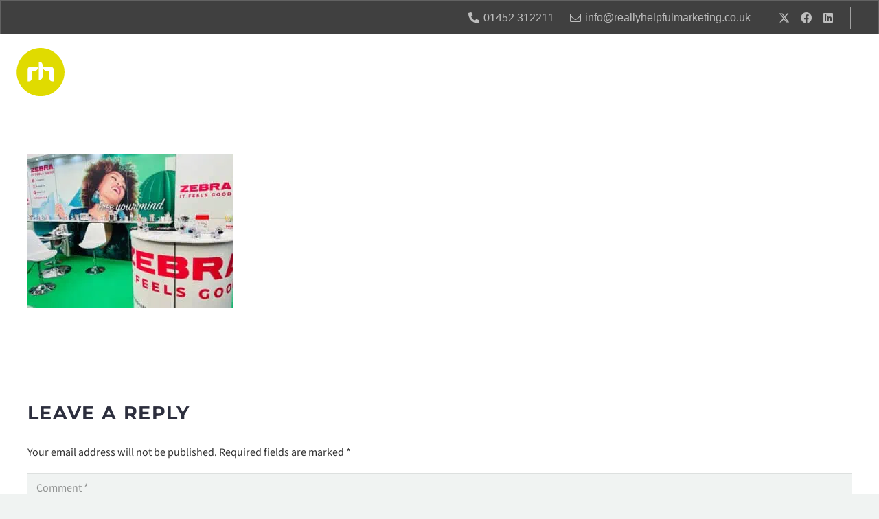

--- FILE ---
content_type: text/html; charset=UTF-8
request_url: https://www.reallyhelpfulmarketing.co.uk/our-work/zebra/attachment/zebra-event-stand-2-2/
body_size: 21218
content:
<!DOCTYPE HTML>
<html dir="ltr" lang="en-GB">
<head>
	<meta charset="UTF-8">
	<title>zebra-event-stand-2 | Really Helpful Marketing</title>
	<style>img:is([sizes="auto" i], [sizes^="auto," i]) { contain-intrinsic-size: 3000px 1500px }</style>
	
		<!-- All in One SEO 4.9.3 - aioseo.com -->
	<meta name="robots" content="noindex, max-snippet:-1, max-image-preview:large, max-video-preview:-1" />
	<meta name="author" content="support"/>
	<link rel="canonical" href="https://www.reallyhelpfulmarketing.co.uk/our-work/zebra/attachment/zebra-event-stand-2-2/" />
	<meta name="generator" content="All in One SEO (AIOSEO) 4.9.3" />
		<script type="application/ld+json" class="aioseo-schema">
			{"@context":"https:\/\/schema.org","@graph":[{"@type":"BreadcrumbList","@id":"https:\/\/www.reallyhelpfulmarketing.co.uk\/our-work\/zebra\/attachment\/zebra-event-stand-2-2\/#breadcrumblist","itemListElement":[{"@type":"ListItem","@id":"https:\/\/www.reallyhelpfulmarketing.co.uk#listItem","position":1,"name":"Home","item":"https:\/\/www.reallyhelpfulmarketing.co.uk","nextItem":{"@type":"ListItem","@id":"https:\/\/www.reallyhelpfulmarketing.co.uk\/news\/portfolio-caption\/exhibition-stand\/#listItem","name":"EXHIBITION STAND"}},{"@type":"ListItem","@id":"https:\/\/www.reallyhelpfulmarketing.co.uk\/news\/portfolio-caption\/exhibition-stand\/#listItem","position":2,"name":"EXHIBITION STAND","item":"https:\/\/www.reallyhelpfulmarketing.co.uk\/news\/portfolio-caption\/exhibition-stand\/","nextItem":{"@type":"ListItem","@id":"https:\/\/www.reallyhelpfulmarketing.co.uk\/our-work\/zebra\/attachment\/zebra-event-stand-2-2\/#listItem","name":"zebra-event-stand-2"},"previousItem":{"@type":"ListItem","@id":"https:\/\/www.reallyhelpfulmarketing.co.uk#listItem","name":"Home"}},{"@type":"ListItem","@id":"https:\/\/www.reallyhelpfulmarketing.co.uk\/our-work\/zebra\/attachment\/zebra-event-stand-2-2\/#listItem","position":3,"name":"zebra-event-stand-2","previousItem":{"@type":"ListItem","@id":"https:\/\/www.reallyhelpfulmarketing.co.uk\/news\/portfolio-caption\/exhibition-stand\/#listItem","name":"EXHIBITION STAND"}}]},{"@type":"ItemPage","@id":"https:\/\/www.reallyhelpfulmarketing.co.uk\/our-work\/zebra\/attachment\/zebra-event-stand-2-2\/#itempage","url":"https:\/\/www.reallyhelpfulmarketing.co.uk\/our-work\/zebra\/attachment\/zebra-event-stand-2-2\/","name":"zebra-event-stand-2 | Really Helpful Marketing","inLanguage":"en-GB","isPartOf":{"@id":"https:\/\/www.reallyhelpfulmarketing.co.uk\/#website"},"breadcrumb":{"@id":"https:\/\/www.reallyhelpfulmarketing.co.uk\/our-work\/zebra\/attachment\/zebra-event-stand-2-2\/#breadcrumblist"},"author":{"@id":"https:\/\/www.reallyhelpfulmarketing.co.uk\/news\/author\/support\/#author"},"creator":{"@id":"https:\/\/www.reallyhelpfulmarketing.co.uk\/news\/author\/support\/#author"},"datePublished":"2023-08-22T15:23:11+01:00","dateModified":"2023-08-23T08:51:43+01:00"},{"@type":"Organization","@id":"https:\/\/www.reallyhelpfulmarketing.co.uk\/#organization","name":"Really Helpful Marketing","description":"Marketing Company","url":"https:\/\/www.reallyhelpfulmarketing.co.uk\/"},{"@type":"Person","@id":"https:\/\/www.reallyhelpfulmarketing.co.uk\/news\/author\/support\/#author","url":"https:\/\/www.reallyhelpfulmarketing.co.uk\/news\/author\/support\/","name":"support","image":{"@type":"ImageObject","@id":"https:\/\/www.reallyhelpfulmarketing.co.uk\/our-work\/zebra\/attachment\/zebra-event-stand-2-2\/#authorImage","url":"https:\/\/secure.gravatar.com\/avatar\/a80a3b16f07394efaa092d47191b0ca8287a1f459ebefc1c7b410e3b6b998764?s=96&d=mm&r=g","width":96,"height":96,"caption":"support"}},{"@type":"WebSite","@id":"https:\/\/www.reallyhelpfulmarketing.co.uk\/#website","url":"https:\/\/www.reallyhelpfulmarketing.co.uk\/","name":"Really Helpful Marketing","description":"Marketing Company","inLanguage":"en-GB","publisher":{"@id":"https:\/\/www.reallyhelpfulmarketing.co.uk\/#organization"}}]}
		</script>
		<!-- All in One SEO -->

<script id="cookieyes" type="text/javascript" src="https://cdn-cookieyes.com/client_data/e5cad25aaf61f0c7def9f7f5/script.js" data-rocket-defer defer></script><link rel='dns-prefetch' href='//static.addtoany.com' />
<link rel='dns-prefetch' href='//hcaptcha.com' />

<link rel="alternate" type="application/rss+xml" title="Really Helpful Marketing &raquo; Feed" href="https://www.reallyhelpfulmarketing.co.uk/feed/" />
<link rel="alternate" type="application/rss+xml" title="Really Helpful Marketing &raquo; Comments Feed" href="https://www.reallyhelpfulmarketing.co.uk/comments/feed/" />
<link rel="alternate" type="application/rss+xml" title="Really Helpful Marketing &raquo; zebra-event-stand-2 Comments Feed" href="https://www.reallyhelpfulmarketing.co.uk/our-work/zebra/attachment/zebra-event-stand-2-2/feed/" />
<link rel="canonical" href="https://www.reallyhelpfulmarketing.co.uk/our-work/zebra/attachment/zebra-event-stand-2-2" />
<meta name="viewport" content="width=device-width, initial-scale=1">
<meta name="SKYPE_TOOLBAR" content="SKYPE_TOOLBAR_PARSER_COMPATIBLE">
<meta name="theme-color" content="#f5f5f5">
<meta property="og:title" content="zebra-event-stand-2 | Really Helpful Marketing">
<meta property="og:url" content="https://www.reallyhelpfulmarketing.co.uk/our-work/zebra/attachment/zebra-event-stand-2-2">
<meta property="og:locale" content="en_GB">
<meta property="og:site_name" content="Really Helpful Marketing">
<meta property="og:type" content="article">
<style id='wp-emoji-styles-inline-css'>

	img.wp-smiley, img.emoji {
		display: inline !important;
		border: none !important;
		box-shadow: none !important;
		height: 1em !important;
		width: 1em !important;
		margin: 0 0.07em !important;
		vertical-align: -0.1em !important;
		background: none !important;
		padding: 0 !important;
	}
</style>
<link data-minify="1" rel='stylesheet' id='contact-form-7-css' href='https://www.reallyhelpfulmarketing.co.uk/wp-content/cache/min/1/wp-content/plugins/contact-form-7/includes/css/styles.css?ver=1752060947' media='all' />
<link data-minify="1" rel='stylesheet' id='wpcf7-redirect-script-frontend-css' href='https://www.reallyhelpfulmarketing.co.uk/wp-content/cache/min/1/wp-content/plugins/wpcf7-redirect/build/assets/frontend-script.css?ver=1752060947' media='all' />
<link data-minify="1" rel='stylesheet' id='us-theme-css' href='https://www.reallyhelpfulmarketing.co.uk/wp-content/cache/min/1/wp-content/uploads/us-assets/www.reallyhelpfulmarketing.co.uk.css?ver=1752060947' media='all' />
<link rel='stylesheet' id='theme-style-css' href='https://www.reallyhelpfulmarketing.co.uk/wp-content/themes/Impreza-child/style.css?ver=8.32.1' media='all' />
<link rel='stylesheet' id='addtoany-css' href='https://www.reallyhelpfulmarketing.co.uk/wp-content/plugins/add-to-any/addtoany.min.css?ver=1.16' media='all' />
<style id='rocket-lazyload-inline-css'>
.rll-youtube-player{position:relative;padding-bottom:56.23%;height:0;overflow:hidden;max-width:100%;}.rll-youtube-player:focus-within{outline: 2px solid currentColor;outline-offset: 5px;}.rll-youtube-player iframe{position:absolute;top:0;left:0;width:100%;height:100%;z-index:100;background:0 0}.rll-youtube-player img{bottom:0;display:block;left:0;margin:auto;max-width:100%;width:100%;position:absolute;right:0;top:0;border:none;height:auto;-webkit-transition:.4s all;-moz-transition:.4s all;transition:.4s all}.rll-youtube-player img:hover{-webkit-filter:brightness(75%)}.rll-youtube-player .play{height:100%;width:100%;left:0;top:0;position:absolute;background:var(--wpr-bg-61dec0a2-a72d-464b-addc-f4d9fa230092) no-repeat center;background-color: transparent !important;cursor:pointer;border:none;}
</style>
<script id="addtoany-core-js-before">
window.a2a_config=window.a2a_config||{};a2a_config.callbacks=[];a2a_config.overlays=[];a2a_config.templates={};a2a_localize = {
	Share: "Share",
	Save: "Save",
	Subscribe: "Subscribe",
	Email: "Email",
	Bookmark: "Bookmark",
	ShowAll: "Show All",
	ShowLess: "Show less",
	FindServices: "Find service(s)",
	FindAnyServiceToAddTo: "Instantly find any service to add to",
	PoweredBy: "Powered by",
	ShareViaEmail: "Share via email",
	SubscribeViaEmail: "Subscribe via email",
	BookmarkInYourBrowser: "Bookmark in your browser",
	BookmarkInstructions: "Press Ctrl+D or \u2318+D to bookmark this page",
	AddToYourFavorites: "Add to your favourites",
	SendFromWebOrProgram: "Send from any email address or email program",
	EmailProgram: "Email program",
	More: "More&#8230;",
	ThanksForSharing: "Thanks for sharing!",
	ThanksForFollowing: "Thanks for following!"
};

a2a_config.icon_color="transparent";
</script>
<script defer src="https://static.addtoany.com/menu/page.js" id="addtoany-core-js"></script>
<script src="https://www.reallyhelpfulmarketing.co.uk/wp-includes/js/jquery/jquery.min.js?ver=3.7.1" id="jquery-core-js" data-rocket-defer defer></script>
<script defer src="https://www.reallyhelpfulmarketing.co.uk/wp-content/plugins/add-to-any/addtoany.min.js?ver=1.1" id="addtoany-jquery-js"></script>
<script id="zilla-likes-js-extra">
var zilla_likes = {"ajaxurl":"https:\/\/www.reallyhelpfulmarketing.co.uk\/wp-admin\/admin-ajax.php"};
</script>
<script src="https://www.reallyhelpfulmarketing.co.uk/wp-content/plugins/zilla-likes/scripts/zilla-likes.js?ver=6.8.3" id="zilla-likes-js" data-rocket-defer defer></script>
<link rel="https://api.w.org/" href="https://www.reallyhelpfulmarketing.co.uk/wp-json/" /><link rel="alternate" title="JSON" type="application/json" href="https://www.reallyhelpfulmarketing.co.uk/wp-json/wp/v2/media/7249" /><link rel="EditURI" type="application/rsd+xml" title="RSD" href="https://www.reallyhelpfulmarketing.co.uk/xmlrpc.php?rsd" />
<meta name="generator" content="WordPress 6.8.3" />
<link rel='shortlink' href='https://www.reallyhelpfulmarketing.co.uk/?p=7249' />
<link rel="alternate" title="oEmbed (JSON)" type="application/json+oembed" href="https://www.reallyhelpfulmarketing.co.uk/wp-json/oembed/1.0/embed?url=https%3A%2F%2Fwww.reallyhelpfulmarketing.co.uk%2Four-work%2Fzebra%2Fattachment%2Fzebra-event-stand-2-2%2F" />
<link rel="alternate" title="oEmbed (XML)" type="text/xml+oembed" href="https://www.reallyhelpfulmarketing.co.uk/wp-json/oembed/1.0/embed?url=https%3A%2F%2Fwww.reallyhelpfulmarketing.co.uk%2Four-work%2Fzebra%2Fattachment%2Fzebra-event-stand-2-2%2F&#038;format=xml" />
<!-- Global site tag (gtag.js) - Google Analytics -->
<script async src="https://www.googletagmanager.com/gtag/js?id=G-XKBDWRTLHH"></script>
<script>
  window.dataLayer = window.dataLayer || [];
  function gtag(){dataLayer.push(arguments);}
  gtag('js', new Date());

  gtag('config', 'G-XKBDWRTLHH');
</script>

		<script>
			(function(i,s,o,g,r,a,m){i['GoogleAnalyticsObject']=r;i[r]=i[r]||function(){
			(i[r].q=i[r].q||[]).push(arguments)},i[r].l=1*new Date();a=s.createElement(o),
			m=s.getElementsByTagName(o)[0];a.async=1;a.src=g;m.parentNode.insertBefore(a,m)
			})(window,document,'script','https://www.google-analytics.com/analytics.js','ga');
			ga('create', 'UA-69917952-1', 'auto');
			ga('send', 'pageview');
		</script>

	<style>
.h-captcha{position:relative;display:block;margin-bottom:2rem;padding:0;clear:both}.h-captcha[data-size="normal"]{width:302px;height:76px}.h-captcha[data-size="compact"]{width:158px;height:138px}.h-captcha[data-size="invisible"]{display:none}.h-captcha iframe{z-index:1}.h-captcha::before{content:"";display:block;position:absolute;top:0;left:0;background:var(--wpr-bg-5ee861db-42a1-4aae-a7ba-e9da9a158c2c) no-repeat;border:1px solid #fff0;border-radius:4px;box-sizing:border-box}.h-captcha::after{content:"The hCaptcha loading is delayed until user interaction.";font-family:-apple-system,system-ui,BlinkMacSystemFont,"Segoe UI",Roboto,Oxygen,Ubuntu,"Helvetica Neue",Arial,sans-serif;font-size:10px;font-weight:500;position:absolute;top:0;bottom:0;left:0;right:0;box-sizing:border-box;color:#bf1722;opacity:0}.h-captcha:not(:has(iframe))::after{animation:hcap-msg-fade-in .3s ease forwards;animation-delay:2s}.h-captcha:has(iframe)::after{animation:none;opacity:0}@keyframes hcap-msg-fade-in{to{opacity:1}}.h-captcha[data-size="normal"]::before{width:302px;height:76px;background-position:93.8% 28%}.h-captcha[data-size="normal"]::after{width:302px;height:76px;display:flex;flex-wrap:wrap;align-content:center;line-height:normal;padding:0 75px 0 10px}.h-captcha[data-size="compact"]::before{width:158px;height:138px;background-position:49.9% 78.8%}.h-captcha[data-size="compact"]::after{width:158px;height:138px;text-align:center;line-height:normal;padding:24px 10px 10px 10px}.h-captcha[data-theme="light"]::before,body.is-light-theme .h-captcha[data-theme="auto"]::before,.h-captcha[data-theme="auto"]::before{background-color:#fafafa;border:1px solid #e0e0e0}.h-captcha[data-theme="dark"]::before,body.is-dark-theme .h-captcha[data-theme="auto"]::before,html.wp-dark-mode-active .h-captcha[data-theme="auto"]::before,html.drdt-dark-mode .h-captcha[data-theme="auto"]::before{background-image:var(--wpr-bg-d39e9910-c6f8-46ec-94b4-d485425b225d);background-repeat:no-repeat;background-color:#333;border:1px solid #f5f5f5}@media (prefers-color-scheme:dark){.h-captcha[data-theme="auto"]::before{background-image:url(https://www.reallyhelpfulmarketing.co.uk/wp-content/plugins/hcaptcha-for-forms-and-more/assets/images/hcaptcha-div-logo-white.svg);background-repeat:no-repeat;background-color:#333;border:1px solid #f5f5f5}}.h-captcha[data-theme="custom"]::before{background-color:initial}.h-captcha[data-size="invisible"]::before,.h-captcha[data-size="invisible"]::after{display:none}.h-captcha iframe{position:relative}div[style*="z-index: 2147483647"] div[style*="border-width: 11px"][style*="position: absolute"][style*="pointer-events: none"]{border-style:none}
</style>
		<script id="us_add_no_touch">
			if ( ! /Android|webOS|iPhone|iPad|iPod|BlackBerry|IEMobile|Opera Mini/i.test( navigator.userAgent ) ) {
				document.documentElement.classList.add( "no-touch" );
			}
		</script>
				<script id="us_color_scheme_switch_class">
			if ( document.cookie.includes( "us_color_scheme_switch_is_on=true" ) ) {
				document.documentElement.classList.add( "us-color-scheme-on" );
			}
		</script>
		<meta name="generator" content="Powered by WPBakery Page Builder - drag and drop page builder for WordPress."/>
<style>
span[data-name="hcap-cf7"] .h-captcha{margin-bottom:0}span[data-name="hcap-cf7"]~input[type="submit"],span[data-name="hcap-cf7"]~button[type="submit"]{margin-top:2rem}
</style>
<link rel="icon" href="https://www.reallyhelpfulmarketing.co.uk/wp-content/uploads/2020/04/logo-emblem-small-150x150.png" sizes="32x32" />
<link rel="icon" href="https://www.reallyhelpfulmarketing.co.uk/wp-content/uploads/2020/04/logo-emblem-small-256x256.png" sizes="192x192" />
<link rel="apple-touch-icon" href="https://www.reallyhelpfulmarketing.co.uk/wp-content/uploads/2020/04/logo-emblem-small-256x256.png" />
<meta name="msapplication-TileImage" content="https://www.reallyhelpfulmarketing.co.uk/wp-content/uploads/2020/04/logo-emblem-small.png" />
		<style id="wp-custom-css">
			/* Header styling */
.w-nav.ush_menu_1.height_full.dropdown_opacity.m_align_none.m_layout_dropdown.type_mobile .w-nav-title { 
	font-family: "source-sans-pro", sans-serif;
}
.news_article_header:after {
    content: 'OUR BLOG';
    font-family: 'Montserrat';
    font-size: 4em;
    color: rgb(255,255,255,0.1);
    font-weight: 800;
    transform: rotate(-90deg);
    position: absolute;
    top: 50%;
    right: -2em;
}

@media (min-width: 1200px) {
.w-nav-anchor.level_1 {
	font-weight: 700 !Important; 
	text-transform: uppercase;
}
.w-nav-anchor.level_2 {text-transform: uppercase;}
.w-nav-anchor.level_2:hover {color: #E0DB00 !important;}
.level_2 {
	background: #F4F6F7 !important; 
	padding: 0.5rem;
}
.level_2 {padding: 0 !Important;}
.w-nav-anchor.level_2 {
	padding: 1rem !important;
	border-bottom: 1px solid lightgray !Important;
	margin-bottom: 1rem;
}
.w-nav-list.level_3 a { 
	font-size:14px;
	font-weight:400;
	color:#647683;
	padding:8px!important;
}
.current-menu-item.w-nav-item.level_3 a { 
	background:var(--color-content-primary)!important; 
	color:white!important;
}
}
@media (max-width: 1200px) {
	.w-nav-list {
		background: #dfe5e8 !important;
}
	.w-nav-list * a { 
		color:#484848!important; 
		font-family: Source Sans Pro!important; 
		text-transform:none!important; 
		font-weight:400!important;
	}
	.w-nav-anchor.level_1 { 
		font-size:16px!important;
		font-weight:500!important;
	}
	.w-nav-anchor.level_2 {
		padding: 0rem !important;
		border-bottom: 0px solid lightgray !Important;
		margin-bottom: 0rem;
		font-size:16px!important;
	}
	.w-nav-anchor.level_2  {
		padding:0px!important;
	}
	.w-nav-item.level_2, .w-nav-anchor.level_2 {
		background:#f0f3f2!important;
}

	.w-nav-list.level_3 { 
		margin-top:14px!important;
		padding-top:0!important;
	}
	.w-nav-anchor.level_3 { 
		padding:10px 15px!important;
		background:white!important;
		font-size:15px!important;
	}
	.w-nav-anchor.level_3:before {
	content:""; 
	font-size: 0.6rem; 
	padding: 0rem;
}
}
.w-nav-anchor.level_3 {transition: 0.3s !important;}
.w-nav-anchor.level_3:before {
	content:"\f054"; 
	font-family: "Fontawesome"; 
	font-weight: 100; 
	font-size: 0.6rem; 
	padding: 1rem 1rem 0 0rem;
}
.w-nav-anchor.level_3:hover{
	background-color: var(--color-header-middle-text-hover)!important; 
	color: white !important;
}
	
.w-nav.type_desktop .menu-item[class*="columns"] .menu-item-has-children .w-nav-anchor.level_2 {transition: 0.2s;}

.w-nav.type_desktop .menu-item[class*="columns"] .menu-item-has-children .w-nav-anchor.level_2:hover {color: #e0db00 !important;}

.l-subheader.at_top {
	background: rgba( 28, 2, 2, 0.25 );
	backdrop-filter: blur( 4px );
-	webkit-backdrop-filter: blur( 4px );
	border: 1px solid rgba( 255, 255, 255, 0.18 );
}

/* Single Post */ 
.single-post .post_taxonomy a { 
	padding:0 8px;;
}

/* Geo links */ 
.geo-links ul { 
	list-style-type:none;
	margin:0; padding:0; 
}
.geo-links ul li { 
	display:inline-block;
	margin:3px;
}
.geo-links ul li:after { 
	content:',';
}

/* Drop Caps */

.gem-dropcap-letter {
	font-size: 3rem; 
	float: left; 
	line-height: 1; 
	padding: 1rem 1.5rem;
	margin: 0.5rem 1rem 0rem 0rem;
	border: 1px solid black; 
	width: 80px; 
	height: 80px;
	font-family: "montserrat";	
}

.icon-float i {float: right; position: relative; top: -1.5rem;}
.icon-float p {width: calc(100% + 6rem); margin-top: 1rem}

.reasons-six h3 {
	font-size: 3.2rem !important; line-height: 1;
}

.bigger-box {
	font-size: 10rem;
	float:left;
	border: 5px solid; width:180px;
	height: 180px;
	width: 180px;
	padding: 0.5rem 2.5rem;
	margin: 0 1.5rem 1.5rem 0;
}

.styled-subtitle {
	font-size: 24px;
	line-height: 37px;
	font-weight: 300;
}

.reasons-icon .fal {margin-top: 0.5rem}

.spinny-turn {transform:rotate(90deg)!important;}

.mfp-title {
	display: none;
}

/* menu */

.menu-cta-block {
	background: linear-gradient(90deg,#3d3d3d,#696969);
	width: 100%;
	min-height: 427px !Important;
	height: 100%;
	font-size: 2rem;
	line-height: 1;
	margin: -1rem;
	padding: 3rem !important;
	position: relative;
}
.menu-cta-block:after {
	content:'';
	position: absolute;
	margin-top: 1.5rem;
	right: 1.5rem;
	width: 100px;
	height: 100px;
	background-image: var(--wpr-bg-43d036de-1f47-45ca-9032-99645b1de94c);
	background-size: cover;
}

.rhm-menu-main .g-cols.via_grid.type_default>.has_bg_color {padding: 0 !Important;}


.menu-item-2463, 
.menu-item-2477, 
.menu-item-2478, 
.menu-item-2479 {
	padding: 1rem !important;
}

.menu-cta-block {color: white; padding: 1rem; position: relative; top: -3rem; left: -3rem; margin: 3rem;}

/* homepage styling */

.column-hover {
	transition: 0.3s;
}
.column-hover:hover {
	background: #323235 !Important;
	color: white;
}
.column-hover:hover h3 {
	color: #e0db00;
}
.column-hover i {
	margin-bottom: 1.5rem
}

h1 {line-height: 1 !important;}
h1 {font-size: clamp(40px,4.5vw,60px) !important;}

/* Footer Social Links */

.fa-twitter:before {
	color: rgba(0,0,0,0);
}
.fa-twitter:before {
	background-image: url(/wp-content/uploads/2023/09/X-logo.svg);
	background-size: 1rem !Important;
}

.bigger-icon .fa-twitter:before {
	background-size: 1.5rem !Important;
}

/* Outsourced Table */

.outsourced-table td {
	border-color: #111111 !Important;
	box-shadow: 1px 0px #111111;
	color: #ebebeb;
	padding: 1rem
}

.outsourced-table tr:nth-child(even) {
	background: #2C2E3D;
}

.chart-header-1 {
	background: #0D67CD;
	margin: -1rem -1rem 1.5rem -1rem;
	padding: 1rem;
	font-size: 1.2rem;
}
.chart-header-2 {
	background: #008AA2;
	margin: -1rem -1rem 1.5rem -1rem;
	padding: 1rem;
	text-transform: uppercase !Important;
	font-size: 1.2rem;
}
.chart-header-3 {
	background: #1ca081;
	margin: -1rem -1rem 1.5rem -1rem;
	padding: 1rem;
	text-transform: uppercase !Important;
	font-size: 1.2rem;
}

.table-subheader-top {
	margin: 0;
}
.table-subheader-top span {
	font-size: 2rem !Important;
}
.table-subheader-bottom span {
	font-weight: 600;
}

/* About Team */

.about-mugshot img {border-radius: 50%; margin-bottom: 1.5rem; aspect-ratio: 1/1}

a.about-tel {color: #333; font-size: 1.3rem; font-weight: 600; font-family: "Montserrat"}
a.about-tel:hover {color: #666 !important;}

a.about-email {font-weight: 400;}
a.about-email:before {content: '\f0e0 '; font-family: "Fontawesome"; font-weight: 100;}

/* Contact Page */

.contact-icons .w-iconbox-title {font-weight: 600; font-size: 1.2rem; padding: 0 !Important; margin-top: 0.35rem !Important;}
.contact-icons a {color: #333;}

input[type=submit]:not(.w-btn) {
	background:var(--color-content-primary) !important;
	width: 50%;
}

/* Navigation Time */
.post_navigation-item-arrow {
	color: black;
	opacity: 1 !important; 
	font-size: 1.4rem !Important;
}

/* Deeper page mobile layout */

.flex-col-1 {grid-column-start: 1; grid-column-end: 3;}

/* News Home */

.read-more-button.usg_btn_1 {
	position: absolute;
	left: 11%;
	bottom: 2rem;
}

/* News Page */

.g-loadmore {
	margin: 3rem;
}

.w-iconbox-title {line-height: 1.4;}

.carousel-paragraph {
	-webkit-mask-image: linear-gradient(180deg, #000 60%, transparent);
	max-height: 250px;
}

.flex-col-2 h2 {line-height: 1.8;}

@media (min-width:1000px) {
	.w-order-select>select {
		min-width:300px;
	}
}
@media (max-width: 1200px) {
	.w-nav.type_desktop .menu-item.columns_5>ul>li {
		width: 25% !important;
	}
	.menu-cta-block {
		display: none !important;
	}
	.flex-col-2 {
		grid-column-start: 3; 
		grid-column-end: 5;
	}
	.flex-col-3 {
		grid-column-start: 1; 
		grid-column-end: 5;
	}
}

@media (max-width: 1024px) {	
	.flex-col-1 {
		grid-column-start: 1 !important;
		grid-column-end: 5 !important;
	}
	.flex-col-2 {
		grid-column-start: 1;
		grid-column-end: 5;
	}
	.flex-col-3 {
		grid-column-start: 1; 
		grid-column-end: 5;
	}
	.bigger-box {
		font-size: 7rem !important;
		height: 140px !important;
		width: 140px !Important;
		padding: 1rem 2rem !Important;
	}
	.reasons-six h3 {
	font-size: 3rem !important; line-height: 1;
}
		.outsource-icons {
		margin-top: -2rem;
	}
	.outsource-icons i {
		position: absolute;
}
	.outsource-icons h4 {
		margin: -5.5rem 0rem 0rem 5rem;
}
	.outsource-icons p {
		margin: -0.75rem 0rem 0rem 5rem;
}
}

@media (max-width: 767px) {
	
	.grid-column-2 {
		grid-column-start: 2;
		grid-column-end: 2;		
}
	.grid-column-1 {
		display: none;
	}

@media (max-width: 600px) {
	
	.bigger-box {
		font-size: 6rem !important;
		height: 120px !Important;
		width: 120px !important;
		padding: 1rem 1.8rem !Important;
	}
	.reasons-six h3 {
	font-size: 2.4rem !important; line-height: 1;
}
	.aspect-image {margin-bottom: 5rem;}
	
}		</style>
		<noscript><style> .wpb_animate_when_almost_visible { opacity: 1; }</style></noscript><noscript><style id="rocket-lazyload-nojs-css">.rll-youtube-player, [data-lazy-src]{display:none !important;}</style></noscript>		<style id="us-icon-fonts">@font-face{font-display:block;font-style:normal;font-family:"fontawesome";font-weight:900;src:url("https://www.reallyhelpfulmarketing.co.uk/wp-content/themes/Impreza/fonts/fa-solid-900.woff2?ver=8.32.1") format("woff2")}.fas{font-family:"fontawesome";font-weight:900}@font-face{font-display:block;font-style:normal;font-family:"fontawesome";font-weight:400;src:url("https://www.reallyhelpfulmarketing.co.uk/wp-content/themes/Impreza/fonts/fa-regular-400.woff2?ver=8.32.1") format("woff2")}.far{font-family:"fontawesome";font-weight:400}@font-face{font-display:block;font-style:normal;font-family:"fontawesome";font-weight:300;src:url("https://www.reallyhelpfulmarketing.co.uk/wp-content/themes/Impreza/fonts/fa-light-300.woff2?ver=8.32.1") format("woff2")}.fal{font-family:"fontawesome";font-weight:300}@font-face{font-display:block;font-style:normal;font-family:"Font Awesome 5 Brands";font-weight:400;src:url("https://www.reallyhelpfulmarketing.co.uk/wp-content/themes/Impreza/fonts/fa-brands-400.woff2?ver=8.32.1") format("woff2")}.fab{font-family:"Font Awesome 5 Brands";font-weight:400}</style>
				<style id="us-current-header-css"> .l-subheader.at_top,.l-subheader.at_top .w-dropdown-list,.l-subheader.at_top .type_mobile .w-nav-list.level_1{background:#000000;color:#ffffff}.no-touch .l-subheader.at_top a:hover,.no-touch .l-header.bg_transparent .l-subheader.at_top .w-dropdown.opened a:hover{color:var(--color-header-middle-text-hover)}.l-header.bg_transparent:not(.sticky) .l-subheader.at_top{background:rgba(0,0,0,0.75);color:var(--color-header-top-transparent-text)}.no-touch .l-header.bg_transparent:not(.sticky) .at_top .w-cart-link:hover,.no-touch .l-header.bg_transparent:not(.sticky) .at_top .w-text a:hover,.no-touch .l-header.bg_transparent:not(.sticky) .at_top .w-html a:hover,.no-touch .l-header.bg_transparent:not(.sticky) .at_top .w-nav>a:hover,.no-touch .l-header.bg_transparent:not(.sticky) .at_top .w-menu a:hover,.no-touch .l-header.bg_transparent:not(.sticky) .at_top .w-search>a:hover,.no-touch .l-header.bg_transparent:not(.sticky) .at_top .w-dropdown a:hover,.no-touch .l-header.bg_transparent:not(.sticky) .at_top .type_desktop .menu-item.level_1:hover>a{color:var(--color-header-top-transparent-text-hover)}.l-subheader.at_middle,.l-subheader.at_middle .w-dropdown-list,.l-subheader.at_middle .type_mobile .w-nav-list.level_1{background:#323236;color:#ffffff}.no-touch .l-subheader.at_middle a:hover,.no-touch .l-header.bg_transparent .l-subheader.at_middle .w-dropdown.opened a:hover{color:var(--color-header-middle-text-hover)}.l-header.bg_transparent:not(.sticky) .l-subheader.at_middle{background:var(--color-header-transparent-bg);color:var(--color-header-transparent-text)}.no-touch .l-header.bg_transparent:not(.sticky) .at_middle .w-cart-link:hover,.no-touch .l-header.bg_transparent:not(.sticky) .at_middle .w-text a:hover,.no-touch .l-header.bg_transparent:not(.sticky) .at_middle .w-html a:hover,.no-touch .l-header.bg_transparent:not(.sticky) .at_middle .w-nav>a:hover,.no-touch .l-header.bg_transparent:not(.sticky) .at_middle .w-menu a:hover,.no-touch .l-header.bg_transparent:not(.sticky) .at_middle .w-search>a:hover,.no-touch .l-header.bg_transparent:not(.sticky) .at_middle .w-dropdown a:hover,.no-touch .l-header.bg_transparent:not(.sticky) .at_middle .type_desktop .menu-item.level_1:hover>a{color:var(--color-header-transparent-text-hover)}.header_ver .l-header{background:#323236;color:#ffffff}@media (min-width:1201px){.hidden_for_default{display:none!important}.l-subheader.at_bottom{display:none}.l-header{position:relative;z-index:111;width:100%}.l-subheader{margin:0 auto}.l-subheader.width_full{padding-left:1.5rem;padding-right:1.5rem}.l-subheader-h{display:flex;align-items:center;position:relative;margin:0 auto;max-width:var(--site-content-width,1200px);height:inherit}.w-header-show{display:none}.l-header.pos_fixed{position:fixed;left:0}.l-header.pos_fixed:not(.notransition) .l-subheader{transition-property:transform,box-shadow,line-height,height;transition-duration:.3s;transition-timing-function:cubic-bezier(.78,.13,.15,.86)}.headerinpos_bottom.sticky_first_section .l-header.pos_fixed{position:fixed!important}.header_hor .l-header.sticky_auto_hide{transition:transform .3s cubic-bezier(.78,.13,.15,.86) .1s}.header_hor .l-header.sticky_auto_hide.down{transform:translateY(-110%)}.l-header.bg_transparent:not(.sticky) .l-subheader{box-shadow:none!important;background:none}.l-header.bg_transparent~.l-main .l-section.width_full.height_auto:first-of-type>.l-section-h{padding-top:0!important;padding-bottom:0!important}.l-header.pos_static.bg_transparent{position:absolute;left:0}.l-subheader.width_full .l-subheader-h{max-width:none!important}.l-header.shadow_thin .l-subheader.at_middle,.l-header.shadow_thin .l-subheader.at_bottom{box-shadow:0 1px 0 rgba(0,0,0,0.08)}.l-header.shadow_wide .l-subheader.at_middle,.l-header.shadow_wide .l-subheader.at_bottom{box-shadow:0 3px 5px -1px rgba(0,0,0,0.1),0 2px 1px -1px rgba(0,0,0,0.05)}.header_hor .l-subheader-cell>.w-cart{margin-left:0;margin-right:0}:root{--header-height:160px;--header-sticky-height:140px}.l-header:before{content:'160'}.l-header.sticky:before{content:'140'}.l-subheader.at_top{line-height:50px;height:50px}.l-header.sticky .l-subheader.at_top{line-height:50px;height:50px}.l-subheader.at_middle{line-height:110px;height:110px}.l-header.sticky .l-subheader.at_middle{line-height:90px;height:90px}.l-subheader.at_bottom{line-height:50px;height:50px}.l-header.sticky .l-subheader.at_bottom{line-height:50px;height:50px}.headerinpos_above .l-header.pos_fixed{overflow:hidden;transition:transform 0.3s;transform:translate3d(0,-100%,0)}.headerinpos_above .l-header.pos_fixed.sticky{overflow:visible;transform:none}.headerinpos_above .l-header.pos_fixed~.l-section>.l-section-h,.headerinpos_above .l-header.pos_fixed~.l-main .l-section:first-of-type>.l-section-h{padding-top:0!important}.headerinpos_below .l-header.pos_fixed:not(.sticky){position:absolute;top:100%}.headerinpos_below .l-header.pos_fixed~.l-main>.l-section:first-of-type>.l-section-h{padding-top:0!important}.headerinpos_below .l-header.pos_fixed~.l-main .l-section.full_height:nth-of-type(2){min-height:100vh}.headerinpos_below .l-header.pos_fixed~.l-main>.l-section:nth-of-type(2)>.l-section-h{padding-top:var(--header-height)}.headerinpos_bottom .l-header.pos_fixed:not(.sticky){position:absolute;top:100vh}.headerinpos_bottom .l-header.pos_fixed~.l-main>.l-section:first-of-type>.l-section-h{padding-top:0!important}.headerinpos_bottom .l-header.pos_fixed~.l-main>.l-section:first-of-type>.l-section-h{padding-bottom:var(--header-height)}.headerinpos_bottom .l-header.pos_fixed.bg_transparent~.l-main .l-section.valign_center:not(.height_auto):first-of-type>.l-section-h{top:calc( var(--header-height) / 2 )}.headerinpos_bottom .l-header.pos_fixed:not(.sticky) .w-cart-dropdown,.headerinpos_bottom .l-header.pos_fixed:not(.sticky) .w-nav.type_desktop .w-nav-list.level_2{bottom:100%;transform-origin:0 100%}.headerinpos_bottom .l-header.pos_fixed:not(.sticky) .w-nav.type_mobile.m_layout_dropdown .w-nav-list.level_1{top:auto;bottom:100%;box-shadow:var(--box-shadow-up)}.headerinpos_bottom .l-header.pos_fixed:not(.sticky) .w-nav.type_desktop .w-nav-list.level_3,.headerinpos_bottom .l-header.pos_fixed:not(.sticky) .w-nav.type_desktop .w-nav-list.level_4{top:auto;bottom:0;transform-origin:0 100%}.headerinpos_bottom .l-header.pos_fixed:not(.sticky) .w-dropdown-list{top:auto;bottom:-0.4em;padding-top:0.4em;padding-bottom:2.4em}.admin-bar .l-header.pos_static.bg_solid~.l-main .l-section.full_height:first-of-type{min-height:calc( 100vh - var(--header-height) - 32px )}.admin-bar .l-header.pos_fixed:not(.sticky_auto_hide)~.l-main .l-section.full_height:not(:first-of-type){min-height:calc( 100vh - var(--header-sticky-height) - 32px )}.admin-bar.headerinpos_below .l-header.pos_fixed~.l-main .l-section.full_height:nth-of-type(2){min-height:calc(100vh - 32px)}}@media (min-width:1025px) and (max-width:1200px){.hidden_for_laptops{display:none!important}.l-subheader.at_bottom{display:none}.l-header{position:relative;z-index:111;width:100%}.l-subheader{margin:0 auto}.l-subheader.width_full{padding-left:1.5rem;padding-right:1.5rem}.l-subheader-h{display:flex;align-items:center;position:relative;margin:0 auto;max-width:var(--site-content-width,1200px);height:inherit}.w-header-show{display:none}.l-header.pos_fixed{position:fixed;left:0}.l-header.pos_fixed:not(.notransition) .l-subheader{transition-property:transform,box-shadow,line-height,height;transition-duration:.3s;transition-timing-function:cubic-bezier(.78,.13,.15,.86)}.headerinpos_bottom.sticky_first_section .l-header.pos_fixed{position:fixed!important}.header_hor .l-header.sticky_auto_hide{transition:transform .3s cubic-bezier(.78,.13,.15,.86) .1s}.header_hor .l-header.sticky_auto_hide.down{transform:translateY(-110%)}.l-header.bg_transparent:not(.sticky) .l-subheader{box-shadow:none!important;background:none}.l-header.bg_transparent~.l-main .l-section.width_full.height_auto:first-of-type>.l-section-h{padding-top:0!important;padding-bottom:0!important}.l-header.pos_static.bg_transparent{position:absolute;left:0}.l-subheader.width_full .l-subheader-h{max-width:none!important}.l-header.shadow_thin .l-subheader.at_middle,.l-header.shadow_thin .l-subheader.at_bottom{box-shadow:0 1px 0 rgba(0,0,0,0.08)}.l-header.shadow_wide .l-subheader.at_middle,.l-header.shadow_wide .l-subheader.at_bottom{box-shadow:0 3px 5px -1px rgba(0,0,0,0.1),0 2px 1px -1px rgba(0,0,0,0.05)}.header_hor .l-subheader-cell>.w-cart{margin-left:0;margin-right:0}:root{--header-height:150px;--header-sticky-height:130px}.l-header:before{content:'150'}.l-header.sticky:before{content:'130'}.l-subheader.at_top{line-height:40px;height:40px}.l-header.sticky .l-subheader.at_top{line-height:40px;height:40px}.l-subheader.at_middle{line-height:110px;height:110px}.l-header.sticky .l-subheader.at_middle{line-height:90px;height:90px}.l-subheader.at_bottom{line-height:50px;height:50px}.l-header.sticky .l-subheader.at_bottom{line-height:50px;height:50px}.headerinpos_above .l-header.pos_fixed{overflow:hidden;transition:transform 0.3s;transform:translate3d(0,-100%,0)}.headerinpos_above .l-header.pos_fixed.sticky{overflow:visible;transform:none}.headerinpos_above .l-header.pos_fixed~.l-section>.l-section-h,.headerinpos_above .l-header.pos_fixed~.l-main .l-section:first-of-type>.l-section-h{padding-top:0!important}.headerinpos_below .l-header.pos_fixed:not(.sticky){position:absolute;top:100%}.headerinpos_below .l-header.pos_fixed~.l-main>.l-section:first-of-type>.l-section-h{padding-top:0!important}.headerinpos_below .l-header.pos_fixed~.l-main .l-section.full_height:nth-of-type(2){min-height:100vh}.headerinpos_below .l-header.pos_fixed~.l-main>.l-section:nth-of-type(2)>.l-section-h{padding-top:var(--header-height)}.headerinpos_bottom .l-header.pos_fixed:not(.sticky){position:absolute;top:100vh}.headerinpos_bottom .l-header.pos_fixed~.l-main>.l-section:first-of-type>.l-section-h{padding-top:0!important}.headerinpos_bottom .l-header.pos_fixed~.l-main>.l-section:first-of-type>.l-section-h{padding-bottom:var(--header-height)}.headerinpos_bottom .l-header.pos_fixed.bg_transparent~.l-main .l-section.valign_center:not(.height_auto):first-of-type>.l-section-h{top:calc( var(--header-height) / 2 )}.headerinpos_bottom .l-header.pos_fixed:not(.sticky) .w-cart-dropdown,.headerinpos_bottom .l-header.pos_fixed:not(.sticky) .w-nav.type_desktop .w-nav-list.level_2{bottom:100%;transform-origin:0 100%}.headerinpos_bottom .l-header.pos_fixed:not(.sticky) .w-nav.type_mobile.m_layout_dropdown .w-nav-list.level_1{top:auto;bottom:100%;box-shadow:var(--box-shadow-up)}.headerinpos_bottom .l-header.pos_fixed:not(.sticky) .w-nav.type_desktop .w-nav-list.level_3,.headerinpos_bottom .l-header.pos_fixed:not(.sticky) .w-nav.type_desktop .w-nav-list.level_4{top:auto;bottom:0;transform-origin:0 100%}.headerinpos_bottom .l-header.pos_fixed:not(.sticky) .w-dropdown-list{top:auto;bottom:-0.4em;padding-top:0.4em;padding-bottom:2.4em}.admin-bar .l-header.pos_static.bg_solid~.l-main .l-section.full_height:first-of-type{min-height:calc( 100vh - var(--header-height) - 32px )}.admin-bar .l-header.pos_fixed:not(.sticky_auto_hide)~.l-main .l-section.full_height:not(:first-of-type){min-height:calc( 100vh - var(--header-sticky-height) - 32px )}.admin-bar.headerinpos_below .l-header.pos_fixed~.l-main .l-section.full_height:nth-of-type(2){min-height:calc(100vh - 32px)}}@media (min-width:768px) and (max-width:1024px){.hidden_for_tablets{display:none!important}.l-subheader.at_bottom{display:none}.l-header{position:relative;z-index:111;width:100%}.l-subheader{margin:0 auto}.l-subheader.width_full{padding-left:1.5rem;padding-right:1.5rem}.l-subheader-h{display:flex;align-items:center;position:relative;margin:0 auto;max-width:var(--site-content-width,1200px);height:inherit}.w-header-show{display:none}.l-header.pos_fixed{position:fixed;left:0}.l-header.pos_fixed:not(.notransition) .l-subheader{transition-property:transform,box-shadow,line-height,height;transition-duration:.3s;transition-timing-function:cubic-bezier(.78,.13,.15,.86)}.headerinpos_bottom.sticky_first_section .l-header.pos_fixed{position:fixed!important}.header_hor .l-header.sticky_auto_hide{transition:transform .3s cubic-bezier(.78,.13,.15,.86) .1s}.header_hor .l-header.sticky_auto_hide.down{transform:translateY(-110%)}.l-header.bg_transparent:not(.sticky) .l-subheader{box-shadow:none!important;background:none}.l-header.bg_transparent~.l-main .l-section.width_full.height_auto:first-of-type>.l-section-h{padding-top:0!important;padding-bottom:0!important}.l-header.pos_static.bg_transparent{position:absolute;left:0}.l-subheader.width_full .l-subheader-h{max-width:none!important}.l-header.shadow_thin .l-subheader.at_middle,.l-header.shadow_thin .l-subheader.at_bottom{box-shadow:0 1px 0 rgba(0,0,0,0.08)}.l-header.shadow_wide .l-subheader.at_middle,.l-header.shadow_wide .l-subheader.at_bottom{box-shadow:0 3px 5px -1px rgba(0,0,0,0.1),0 2px 1px -1px rgba(0,0,0,0.05)}.header_hor .l-subheader-cell>.w-cart{margin-left:0;margin-right:0}:root{--header-height:140px;--header-sticky-height:130px}.l-header:before{content:'140'}.l-header.sticky:before{content:'130'}.l-subheader.at_top{line-height:40px;height:40px}.l-header.sticky .l-subheader.at_top{line-height:40px;height:40px}.l-subheader.at_middle{line-height:100px;height:100px}.l-header.sticky .l-subheader.at_middle{line-height:90px;height:90px}.l-subheader.at_bottom{line-height:50px;height:50px}.l-header.sticky .l-subheader.at_bottom{line-height:50px;height:50px}}@media (max-width:767px){.hidden_for_mobiles{display:none!important}.l-subheader.at_bottom{display:none}.l-header{position:relative;z-index:111;width:100%}.l-subheader{margin:0 auto}.l-subheader.width_full{padding-left:1.5rem;padding-right:1.5rem}.l-subheader-h{display:flex;align-items:center;position:relative;margin:0 auto;max-width:var(--site-content-width,1200px);height:inherit}.w-header-show{display:none}.l-header.pos_fixed{position:fixed;left:0}.l-header.pos_fixed:not(.notransition) .l-subheader{transition-property:transform,box-shadow,line-height,height;transition-duration:.3s;transition-timing-function:cubic-bezier(.78,.13,.15,.86)}.headerinpos_bottom.sticky_first_section .l-header.pos_fixed{position:fixed!important}.header_hor .l-header.sticky_auto_hide{transition:transform .3s cubic-bezier(.78,.13,.15,.86) .1s}.header_hor .l-header.sticky_auto_hide.down{transform:translateY(-110%)}.l-header.bg_transparent:not(.sticky) .l-subheader{box-shadow:none!important;background:none}.l-header.bg_transparent~.l-main .l-section.width_full.height_auto:first-of-type>.l-section-h{padding-top:0!important;padding-bottom:0!important}.l-header.pos_static.bg_transparent{position:absolute;left:0}.l-subheader.width_full .l-subheader-h{max-width:none!important}.l-header.shadow_thin .l-subheader.at_middle,.l-header.shadow_thin .l-subheader.at_bottom{box-shadow:0 1px 0 rgba(0,0,0,0.08)}.l-header.shadow_wide .l-subheader.at_middle,.l-header.shadow_wide .l-subheader.at_bottom{box-shadow:0 3px 5px -1px rgba(0,0,0,0.1),0 2px 1px -1px rgba(0,0,0,0.05)}.header_hor .l-subheader-cell>.w-cart{margin-left:0;margin-right:0}:root{--header-height:120px;--header-sticky-height:120px}.l-header:before{content:'120'}.l-header.sticky:before{content:'120'}.l-subheader.at_top{line-height:40px;height:40px}.l-header.sticky .l-subheader.at_top{line-height:40px;height:40px}.l-subheader.at_middle{line-height:80px;height:80px}.l-header.sticky .l-subheader.at_middle{line-height:80px;height:80px}.l-subheader.at_bottom{line-height:50px;height:50px}.l-header.sticky .l-subheader.at_bottom{line-height:50px;height:50px}}@media (min-width:1201px){.ush_image_1{height:70px!important}.l-header.sticky .ush_image_1{height:70px!important}}@media (min-width:1025px) and (max-width:1200px){.ush_image_1{height:70px!important}.l-header.sticky .ush_image_1{height:70px!important}}@media (min-width:768px) and (max-width:1024px){.ush_image_1{height:70px!important}.l-header.sticky .ush_image_1{height:70px!important}}@media (max-width:767px){.ush_image_1{height:65px!important}.l-header.sticky .ush_image_1{height:65px!important}}.header_hor .ush_menu_1.type_desktop .menu-item.level_1>a:not(.w-btn){padding-left:20px;padding-right:20px}.header_hor .ush_menu_1.type_desktop .menu-item.level_1>a.w-btn{margin-left:20px;margin-right:20px}.header_hor .ush_menu_1.type_desktop.align-edges>.w-nav-list.level_1{margin-left:-20px;margin-right:-20px}.header_ver .ush_menu_1.type_desktop .menu-item.level_1>a:not(.w-btn){padding-top:20px;padding-bottom:20px}.header_ver .ush_menu_1.type_desktop .menu-item.level_1>a.w-btn{margin-top:20px;margin-bottom:20px}.ush_menu_1.type_desktop .menu-item:not(.level_1){font-size:0.8rem}.ush_menu_1.type_mobile .w-nav-anchor.level_1,.ush_menu_1.type_mobile .w-nav-anchor.level_1 + .w-nav-arrow{font-size:0.9rem}.ush_menu_1.type_mobile .w-nav-anchor:not(.level_1),.ush_menu_1.type_mobile .w-nav-anchor:not(.level_1) + .w-nav-arrow{font-size:0.9rem}@media (min-width:1201px){.ush_menu_1 .w-nav-icon{font-size:36px}}@media (min-width:1025px) and (max-width:1200px){.ush_menu_1 .w-nav-icon{font-size:32px}}@media (min-width:768px) and (max-width:1024px){.ush_menu_1 .w-nav-icon{font-size:28px}}@media (max-width:767px){.ush_menu_1 .w-nav-icon{font-size:24px}}.ush_menu_1 .w-nav-icon>div{border-width:3px}@media screen and (max-width:1199px){.w-nav.ush_menu_1>.w-nav-list.level_1{display:none}.ush_menu_1 .w-nav-control{display:block}}.ush_menu_1 .w-nav-item.level_1>a:not(.w-btn):focus,.no-touch .ush_menu_1 .w-nav-item.level_1.opened>a:not(.w-btn),.no-touch .ush_menu_1 .w-nav-item.level_1:hover>a:not(.w-btn){background:transparent;color:var(--color-header-middle-text-hover)}.ush_menu_1 .w-nav-item.level_1.current-menu-item>a:not(.w-btn),.ush_menu_1 .w-nav-item.level_1.current-menu-ancestor>a:not(.w-btn),.ush_menu_1 .w-nav-item.level_1.current-page-ancestor>a:not(.w-btn){background:transparent;color:var(--color-header-middle-text-hover)}.l-header.bg_transparent:not(.sticky) .ush_menu_1.type_desktop .w-nav-item.level_1.current-menu-item>a:not(.w-btn),.l-header.bg_transparent:not(.sticky) .ush_menu_1.type_desktop .w-nav-item.level_1.current-menu-ancestor>a:not(.w-btn),.l-header.bg_transparent:not(.sticky) .ush_menu_1.type_desktop .w-nav-item.level_1.current-page-ancestor>a:not(.w-btn){background:transparent;color:var(--color-header-middle-text-hover)}.ush_menu_1 .w-nav-list:not(.level_1){background:var(--color-header-middle-bg);color:var(--color-header-middle-text)}.no-touch .ush_menu_1 .w-nav-item:not(.level_1)>a:focus,.no-touch .ush_menu_1 .w-nav-item:not(.level_1):hover>a{background:transparent;color:var(--color-header-middle-text-hover)}.ush_menu_1 .w-nav-item:not(.level_1).current-menu-item>a,.ush_menu_1 .w-nav-item:not(.level_1).current-menu-ancestor>a,.ush_menu_1 .w-nav-item:not(.level_1).current-page-ancestor>a{background:transparent;color:var(--color-header-middle-text-hover)}.ush_socials_1 .w-socials-list{margin:-0em}.ush_socials_1 .w-socials-item{padding:0em}.ush_menu_1{font-size:0.9rem!important;font-family:var(--h1-font-family)!important}.ush_socials_1{margin-left:1rem!important;padding-left:1rem!important;padding-right:1rem!important;border-left-width:1px!important;border-right-width:1px!important;border-color:rgba(255,255,255,0.50)!important;border-right-style:solid!important;border-left-style:solid!important}.ush_text_1{font-family:Arial,Helvetica,sans-serif!important}.ush_text_2{font-family:Arial,Helvetica,sans-serif!important}.ush_text_3{font-family:Arial,Helvetica,sans-serif!important}@media (min-width:1025px) and (max-width:1200px){.ush_socials_1{margin-left:1rem!important;padding-left:1rem!important;padding-right:1rem!important}.ush_text_1{font-family:Arial,Helvetica,sans-serif!important}.ush_text_2{font-family:Arial,Helvetica,sans-serif!important}.ush_text_3{font-family:Arial,Helvetica,sans-serif!important}}@media (min-width:768px) and (max-width:1024px){.ush_socials_1{margin-left:1rem!important;padding-left:1rem!important;padding-right:1rem!important}.ush_text_1{font-family:Arial,Helvetica,sans-serif!important}.ush_text_2{font-family:Arial,Helvetica,sans-serif!important}.ush_text_3{font-family:Arial,Helvetica,sans-serif!important}}@media (max-width:767px){.ush_socials_1{margin-left:0!important;padding-left:0!important;padding-right:0!important}.ush_text_1{font-size:0.9rem!important;font-family:Arial,Helvetica,sans-serif!important}.ush_text_2{font-size:0.9rem!important;font-family:Arial,Helvetica,sans-serif!important}.ush_text_3{font-size:0.9rem!important;font-family:Arial,Helvetica,sans-serif!important}}</style>
		<!-- Google tag (gtag.js) -->
<script async src="https://www.googletagmanager.com/gtag/js?id=AW-699461430"></script>
<script>
  window.dataLayer = window.dataLayer || [];
  function gtag(){dataLayer.push(arguments);}
  gtag('js', new Date());

  gtag('config', 'AW-699461430');
</script>

<!-- Global site tag (gtag.js) - Google Analytics -->
<script async src="https://www.googletagmanager.com/gtag/js?id=G-XKBDWRTLHH"></script>
<script>
  window.dataLayer = window.dataLayer || [];
  function gtag(){dataLayer.push(arguments);}
  gtag('js', new Date());

  gtag('config', 'G-XKBDWRTLHH');
</script>
<!-- <link rel="stylesheet" href="https://use.typekit.net/qth5bxn.css"> -->
<script type="text/javascript">
    (function(c,l,a,r,i,t,y){
        c[a]=c[a]||function(){(c[a].q=c[a].q||[]).push(arguments)};
        t=l.createElement(r);t.async=1;t.src="https://www.clarity.ms/tag/"+i;
        y=l.getElementsByTagName(r)[0];y.parentNode.insertBefore(t,y);
    })(window, document, "clarity", "script", "qfs846ixd2");
</script><style id="us-design-options-css">.us_custom_d269a496{color:#ffffff!important;background:#323236!important}.us_custom_86e39f1f{text-align:inherit!important;margin-bottom:0!important}.us_custom_3957a470{text-align:center!important}.us_custom_1417409d{text-align:right!important}@media (min-width:1025px) and (max-width:1200px){.us_custom_ece42080{max-width:90%!important}.us_custom_86e39f1f{text-align:inherit!important;margin-bottom:0!important}.us_custom_3957a470{text-align:right!important}.us_custom_1417409d{text-align:center!important}}@media (min-width:768px) and (max-width:1024px){.us_custom_ece42080{max-width:90%!important}.us_custom_86e39f1f{text-align:inherit!important;margin-bottom:0!important}.us_custom_3957a470{text-align:right!important}.us_custom_1417409d{text-align:center!important}}@media (max-width:767px){.us_custom_ece42080{max-width:100%!important}.us_custom_86e39f1f{text-align:center!important;width:100%!important;margin-bottom:15px!important}.us_custom_3957a470{text-align:center!important;width:100%!important}.us_custom_1417409d{text-align:center!important;width:105px!important;margin-left:auto!important;margin-right:auto!important}}</style><style id="wpr-lazyload-bg-container"></style><style id="wpr-lazyload-bg-exclusion"></style>
<noscript>
<style id="wpr-lazyload-bg-nostyle">.rll-youtube-player .play{--wpr-bg-61dec0a2-a72d-464b-addc-f4d9fa230092: url('https://www.reallyhelpfulmarketing.co.uk/wp-content/plugins/wp-rocket/assets/img/youtube.png');}.h-captcha::before{--wpr-bg-5ee861db-42a1-4aae-a7ba-e9da9a158c2c: url('https://www.reallyhelpfulmarketing.co.uk/wp-content/plugins/hcaptcha-for-forms-and-more/assets/images/hcaptcha-div-logo.svg');}.h-captcha[data-theme="dark"]::before,body.is-dark-theme .h-captcha[data-theme="auto"]::before,html.wp-dark-mode-active .h-captcha[data-theme="auto"]::before,html.drdt-dark-mode .h-captcha[data-theme="auto"]::before{--wpr-bg-d39e9910-c6f8-46ec-94b4-d485425b225d: url('https://www.reallyhelpfulmarketing.co.uk/wp-content/plugins/hcaptcha-for-forms-and-more/assets/images/hcaptcha-div-logo-white.svg');}.h-captcha[data-theme="auto"]::before{--wpr-bg-b9fe10ea-324d-4a27-8088-24978c6852f2: url('https://www.reallyhelpfulmarketing.co.uk/wp-content/plugins/hcaptcha-for-forms-and-more/assets/images/hcaptcha-div-logo-white.svg');}.menu-cta-block:after{--wpr-bg-43d036de-1f47-45ca-9032-99645b1de94c: url('https://www.reallyhelpfulmarketing.co.uk/wp-content/uploads/2020/04/logo-emblem-small.png');}.fa-twitter:before{--wpr-bg-f0b07ea5-d0c6-4bde-8d54-fddfb98e4953: url('https://www.reallyhelpfulmarketing.co.uk/wp-content/uploads/2023/09/X-logo.svg');}</style>
</noscript>
<script type="application/javascript">const rocket_pairs = [{"selector":".rll-youtube-player .play","style":".rll-youtube-player .play{--wpr-bg-61dec0a2-a72d-464b-addc-f4d9fa230092: url('https:\/\/www.reallyhelpfulmarketing.co.uk\/wp-content\/plugins\/wp-rocket\/assets\/img\/youtube.png');}","hash":"61dec0a2-a72d-464b-addc-f4d9fa230092","url":"https:\/\/www.reallyhelpfulmarketing.co.uk\/wp-content\/plugins\/wp-rocket\/assets\/img\/youtube.png"},{"selector":".h-captcha","style":".h-captcha::before{--wpr-bg-5ee861db-42a1-4aae-a7ba-e9da9a158c2c: url('https:\/\/www.reallyhelpfulmarketing.co.uk\/wp-content\/plugins\/hcaptcha-for-forms-and-more\/assets\/images\/hcaptcha-div-logo.svg');}","hash":"5ee861db-42a1-4aae-a7ba-e9da9a158c2c","url":"https:\/\/www.reallyhelpfulmarketing.co.uk\/wp-content\/plugins\/hcaptcha-for-forms-and-more\/assets\/images\/hcaptcha-div-logo.svg"},{"selector":".h-captcha[data-theme=\"dark\"],body.is-dark-theme .h-captcha[data-theme=\"auto\"],html.wp-dark-mode-active .h-captcha[data-theme=\"auto\"],html.drdt-dark-mode .h-captcha[data-theme=\"auto\"]","style":".h-captcha[data-theme=\"dark\"]::before,body.is-dark-theme .h-captcha[data-theme=\"auto\"]::before,html.wp-dark-mode-active .h-captcha[data-theme=\"auto\"]::before,html.drdt-dark-mode .h-captcha[data-theme=\"auto\"]::before{--wpr-bg-d39e9910-c6f8-46ec-94b4-d485425b225d: url('https:\/\/www.reallyhelpfulmarketing.co.uk\/wp-content\/plugins\/hcaptcha-for-forms-and-more\/assets\/images\/hcaptcha-div-logo-white.svg');}","hash":"d39e9910-c6f8-46ec-94b4-d485425b225d","url":"https:\/\/www.reallyhelpfulmarketing.co.uk\/wp-content\/plugins\/hcaptcha-for-forms-and-more\/assets\/images\/hcaptcha-div-logo-white.svg"},{"selector":".h-captcha[data-theme=\"auto\"]","style":".h-captcha[data-theme=\"auto\"]::before{--wpr-bg-b9fe10ea-324d-4a27-8088-24978c6852f2: url('https:\/\/www.reallyhelpfulmarketing.co.uk\/wp-content\/plugins\/hcaptcha-for-forms-and-more\/assets\/images\/hcaptcha-div-logo-white.svg');}","hash":"b9fe10ea-324d-4a27-8088-24978c6852f2","url":"https:\/\/www.reallyhelpfulmarketing.co.uk\/wp-content\/plugins\/hcaptcha-for-forms-and-more\/assets\/images\/hcaptcha-div-logo-white.svg"},{"selector":".menu-cta-block","style":".menu-cta-block:after{--wpr-bg-43d036de-1f47-45ca-9032-99645b1de94c: url('https:\/\/www.reallyhelpfulmarketing.co.uk\/wp-content\/uploads\/2020\/04\/logo-emblem-small.png');}","hash":"43d036de-1f47-45ca-9032-99645b1de94c","url":"https:\/\/www.reallyhelpfulmarketing.co.uk\/wp-content\/uploads\/2020\/04\/logo-emblem-small.png"},{"selector":".fa-twitter","style":".fa-twitter:before{--wpr-bg-f0b07ea5-d0c6-4bde-8d54-fddfb98e4953: url('https:\/\/www.reallyhelpfulmarketing.co.uk\/wp-content\/uploads\/2023\/09\/X-logo.svg');}","hash":"f0b07ea5-d0c6-4bde-8d54-fddfb98e4953","url":"https:\/\/www.reallyhelpfulmarketing.co.uk\/wp-content\/uploads\/2023\/09\/X-logo.svg"}]; const rocket_excluded_pairs = [];</script><meta name="generator" content="WP Rocket 3.20.3" data-wpr-features="wpr_lazyload_css_bg_img wpr_defer_js wpr_lazyload_images wpr_lazyload_iframes wpr_minify_css wpr_preload_links wpr_desktop" /></head>
<body class="attachment wp-singular attachment-template-default single single-attachment postid-7249 attachmentid-7249 attachment-jpeg wp-theme-Impreza wp-child-theme-Impreza-child l-body Impreza_8.32.1 us-core_8.32.2 header_hor headerinpos_top state_default wpb-js-composer js-comp-ver-8.7.2 vc_responsive" itemscope itemtype="https://schema.org/WebPage">

<div data-rocket-location-hash="8bf3cfa58ee0bf13389a49c0e1dfeaad" class="l-canvas type_wide">
	<header data-rocket-location-hash="844056520ae30133b5426ac307005148" id="page-header" class="l-header pos_fixed shadow_thin bg_transparent id_6475" itemscope itemtype="https://schema.org/WPHeader"><div data-rocket-location-hash="42cd6afae8c4e12786ee34a15f6980ac" class="l-subheader at_top"><div class="l-subheader-h"><div class="l-subheader-cell at_left"></div><div class="l-subheader-cell at_center"></div><div class="l-subheader-cell at_right"><div class="w-text ush_text_1 nowrap icon_atleft"><a href="tel:01452 312211" class="w-text-h"><i class="fas fa-phone-alt"></i><span class="w-text-value">01452 312211</span></a></div><div class="w-text hidden_for_mobiles ush_text_2 nowrap icon_atleft"><a href="mailto:info@reallyhelpfulmarketing.co.uk" class="w-text-h"><i class="fal fa-envelope"></i><span class="w-text-value">info@reallyhelpfulmarketing.co.uk</span></a></div><div class="w-socials hidden_for_mobiles ush_socials_1 color_link shape_square style_default hover_fade"><div class="w-socials-list"><div class="w-socials-item twitter"><a target="_blank" rel="nofollow" href="https://twitter.com/really_helpful" class="w-socials-item-link" aria-label="X"><span class="w-socials-item-link-hover"></span><i class="fab fa-x-twitter"><svg style="width:1em; margin-bottom:-.1em;" xmlns="http://www.w3.org/2000/svg" viewBox="0 0 512 512"><path fill="currentColor" d="M389.2 48h70.6L305.6 224.2 487 464H345L233.7 318.6 106.5 464H35.8L200.7 275.5 26.8 48H172.4L272.9 180.9 389.2 48zM364.4 421.8h39.1L151.1 88h-42L364.4 421.8z"/></svg></i></a></div><div class="w-socials-item facebook"><a target="_blank" rel="nofollow" href="https://www.facebook.com/reallyhelpfulmarketing/" class="w-socials-item-link" aria-label="Facebook"><span class="w-socials-item-link-hover"></span><i class="fab fa-facebook"></i></a></div><div class="w-socials-item linkedin"><a target="_blank" rel="nofollow" href="https://www.linkedin.com/company/the-really-helpful-marketing-company/about/" class="w-socials-item-link" aria-label="LinkedIn"><span class="w-socials-item-link-hover"></span><i class="fab fa-linkedin"></i></a></div></div></div></div></div></div><div data-rocket-location-hash="c8149ec0db87751630064d9a3ec06475" class="l-subheader at_middle width_full"><div class="l-subheader-h"><div class="l-subheader-cell at_left"><div class="w-image ush_image_1"><a href="/" aria-label="RHM-Logo" class="w-image-h"><img width="225" height="55" src="https://www.reallyhelpfulmarketing.co.uk/wp-content/uploads/2023/06/RHM-Logo.svg" class="attachment-large size-large" alt="RHM | Professional Marketing Company" loading="eager" decoding="async" /></a></div></div><div class="l-subheader-cell at_center"></div><div class="l-subheader-cell at_right"><nav class="w-nav type_desktop ush_menu_1 height_full dropdown_opacity m_align_none m_layout_dropdown" itemscope itemtype="https://schema.org/SiteNavigationElement"><a class="w-nav-control" aria-label="Menu" href="#"><div class="w-nav-icon"><div></div></div></a><ul class="w-nav-list level_1 hide_for_mobiles hover_simple"><li id="menu-item-1991" class="rhm-menu-main menu-item menu-item-type-post_type menu-item-object-page menu-item-has-children w-nav-item level_1 menu-item-1991 columns_5"><a class="w-nav-anchor level_1" href="https://www.reallyhelpfulmarketing.co.uk/specialist-services/" title="Specialist Services"><span class="w-nav-title">Specialist Services</span><span class="w-nav-arrow"></span></a><ul class="w-nav-list level_2"><li id="menu-item-2463" class="menu-item menu-item-type-post_type menu-item-object-page menu-item-has-children w-nav-item level_2 menu-item-2463"><a class="w-nav-anchor level_2" href="https://www.reallyhelpfulmarketing.co.uk/specialist-services/advertising-design/"><span class="w-nav-title">Advertising &#038; Design</span><span class="w-nav-arrow"></span></a><ul class="w-nav-list level_3"><li id="menu-item-2454" class="menu-item menu-item-type-post_type menu-item-object-page w-nav-item level_3 menu-item-2454"><a class="w-nav-anchor level_3" href="https://www.reallyhelpfulmarketing.co.uk/specialist-services/advertising-design/print-outdoor/"><span class="w-nav-title">Print &#038; Outdoor</span><span class="w-nav-arrow"></span></a></li><li id="menu-item-2455" class="menu-item menu-item-type-post_type menu-item-object-page w-nav-item level_3 menu-item-2455"><a class="w-nav-anchor level_3" href="https://www.reallyhelpfulmarketing.co.uk/specialist-services/advertising-design/digital-display/"><span class="w-nav-title">Digital Display</span><span class="w-nav-arrow"></span></a></li><li id="menu-item-2456" class="menu-item menu-item-type-post_type menu-item-object-page w-nav-item level_3 menu-item-2456"><a class="w-nav-anchor level_3" href="https://www.reallyhelpfulmarketing.co.uk/specialist-services/advertising-design/social-media/"><span class="w-nav-title">Social Media</span><span class="w-nav-arrow"></span></a></li><li id="menu-item-2457" class="menu-item menu-item-type-post_type menu-item-object-page w-nav-item level_3 menu-item-2457"><a class="w-nav-anchor level_3" href="https://www.reallyhelpfulmarketing.co.uk/specialist-services/advertising-design/radio/"><span class="w-nav-title">Radio</span><span class="w-nav-arrow"></span></a></li><li id="menu-item-2458" class="menu-item menu-item-type-post_type menu-item-object-page w-nav-item level_3 menu-item-2458"><a class="w-nav-anchor level_3" href="https://www.reallyhelpfulmarketing.co.uk/specialist-services/advertising-design/video-and-motion-graphics/"><span class="w-nav-title">Video &#038; Motion Graphics</span><span class="w-nav-arrow"></span></a></li><li id="menu-item-2459" class="menu-item menu-item-type-post_type menu-item-object-page w-nav-item level_3 menu-item-2459"><a class="w-nav-anchor level_3" href="https://www.reallyhelpfulmarketing.co.uk/specialist-services/advertising-design/brochureware/"><span class="w-nav-title">Brochureware</span><span class="w-nav-arrow"></span></a></li><li id="menu-item-2460" class="menu-item menu-item-type-post_type menu-item-object-page w-nav-item level_3 menu-item-2460"><a class="w-nav-anchor level_3" href="https://www.reallyhelpfulmarketing.co.uk/specialist-services/advertising-design/sales-collateral/"><span class="w-nav-title">Sales Collateral</span><span class="w-nav-arrow"></span></a></li><li id="menu-item-2461" class="menu-item menu-item-type-post_type menu-item-object-page w-nav-item level_3 menu-item-2461"><a class="w-nav-anchor level_3" href="https://www.reallyhelpfulmarketing.co.uk/specialist-services/advertising-design/events/"><span class="w-nav-title">Events</span><span class="w-nav-arrow"></span></a></li><li id="menu-item-2462" class="menu-item menu-item-type-post_type menu-item-object-page w-nav-item level_3 menu-item-2462"><a class="w-nav-anchor level_3" href="https://www.reallyhelpfulmarketing.co.uk/specialist-services/advertising-design/direct-mail/"><span class="w-nav-title">Direct Mail</span><span class="w-nav-arrow"></span></a></li></ul></li><li id="menu-item-2477" class="menu-item menu-item-type-post_type menu-item-object-page menu-item-has-children w-nav-item level_2 menu-item-2477"><a class="w-nav-anchor level_2" href="https://www.reallyhelpfulmarketing.co.uk/specialist-services/brand-strategy-agency/"><span class="w-nav-title">Brand</span><span class="w-nav-arrow"></span></a><ul class="w-nav-list level_3"><li id="menu-item-7997" class="menu-item menu-item-type-post_type menu-item-object-page w-nav-item level_3 menu-item-7997"><a class="w-nav-anchor level_3" href="https://www.reallyhelpfulmarketing.co.uk/specialist-services/brand-strategy-agency/"><span class="w-nav-title">Brand Strategy</span><span class="w-nav-arrow"></span></a></li><li id="menu-item-2465" class="menu-item menu-item-type-post_type menu-item-object-page w-nav-item level_3 menu-item-2465"><a class="w-nav-anchor level_3" href="https://www.reallyhelpfulmarketing.co.uk/specialist-services/brand-strategy-agency/brand-narrative/"><span class="w-nav-title">Brand Narrative</span><span class="w-nav-arrow"></span></a></li><li id="menu-item-2466" class="menu-item menu-item-type-post_type menu-item-object-page w-nav-item level_3 menu-item-2466"><a class="w-nav-anchor level_3" href="https://www.reallyhelpfulmarketing.co.uk/specialist-services/brand-strategy-agency/brand-identity/"><span class="w-nav-title">Brand Identity</span><span class="w-nav-arrow"></span></a></li><li id="menu-item-2467" class="menu-item menu-item-type-post_type menu-item-object-page w-nav-item level_3 menu-item-2467"><a class="w-nav-anchor level_3" href="https://www.reallyhelpfulmarketing.co.uk/specialist-services/brand-strategy-agency/brand-books-guidelines/"><span class="w-nav-title">Brand Books &#038; Guidelines</span><span class="w-nav-arrow"></span></a></li><li id="menu-item-2468" class="menu-item menu-item-type-post_type menu-item-object-page w-nav-item level_3 menu-item-2468"><a class="w-nav-anchor level_3" href="https://www.reallyhelpfulmarketing.co.uk/specialist-services/brand-strategy-agency/brand-communications/"><span class="w-nav-title">Brand Communications</span><span class="w-nav-arrow"></span></a></li><li id="menu-item-2469" class="menu-item menu-item-type-post_type menu-item-object-page w-nav-item level_3 menu-item-2469"><a class="w-nav-anchor level_3" href="https://www.reallyhelpfulmarketing.co.uk/specialist-services/brand-strategy-agency/brand-activation/"><span class="w-nav-title">Brand Activation</span><span class="w-nav-arrow"></span></a></li></ul></li><li id="menu-item-2478" class="menu-item menu-item-type-post_type menu-item-object-page menu-item-has-children w-nav-item level_2 menu-item-2478"><a class="w-nav-anchor level_2" href="https://www.reallyhelpfulmarketing.co.uk/specialist-services/digital-marketing/"><span class="w-nav-title">Digital</span><span class="w-nav-arrow"></span></a><ul class="w-nav-list level_3"><li id="menu-item-2470" class="menu-item menu-item-type-post_type menu-item-object-page w-nav-item level_3 menu-item-2470"><a class="w-nav-anchor level_3" href="https://www.reallyhelpfulmarketing.co.uk/specialist-services/digital-marketing/website-app-design/"><span class="w-nav-title">Websites &#038; Apps</span><span class="w-nav-arrow"></span></a></li><li id="menu-item-2471" class="menu-item menu-item-type-post_type menu-item-object-page w-nav-item level_3 menu-item-2471"><a class="w-nav-anchor level_3" href="https://www.reallyhelpfulmarketing.co.uk/specialist-services/digital-marketing/user-experience-ux/"><span class="w-nav-title">User Experience (UX)</span><span class="w-nav-arrow"></span></a></li><li id="menu-item-2472" class="menu-item menu-item-type-post_type menu-item-object-page w-nav-item level_3 menu-item-2472"><a class="w-nav-anchor level_3" href="https://www.reallyhelpfulmarketing.co.uk/specialist-services/digital-marketing/digital-strategy/"><span class="w-nav-title">Digital Strategy</span><span class="w-nav-arrow"></span></a></li><li id="menu-item-2473" class="menu-item menu-item-type-post_type menu-item-object-page w-nav-item level_3 menu-item-2473"><a class="w-nav-anchor level_3" href="https://www.reallyhelpfulmarketing.co.uk/specialist-services/digital-marketing/email-marketing/"><span class="w-nav-title">Email Marketing</span><span class="w-nav-arrow"></span></a></li><li id="menu-item-2474" class="menu-item menu-item-type-post_type menu-item-object-page w-nav-item level_3 menu-item-2474"><a class="w-nav-anchor level_3" href="https://www.reallyhelpfulmarketing.co.uk/specialist-services/digital-marketing/seo/"><span class="w-nav-title">SEO</span><span class="w-nav-arrow"></span></a></li><li id="menu-item-2475" class="menu-item menu-item-type-post_type menu-item-object-page w-nav-item level_3 menu-item-2475"><a class="w-nav-anchor level_3" href="https://www.reallyhelpfulmarketing.co.uk/specialist-services/digital-marketing/adwords/"><span class="w-nav-title">AdWords</span><span class="w-nav-arrow"></span></a></li><li id="menu-item-2476" class="menu-item menu-item-type-post_type menu-item-object-page w-nav-item level_3 menu-item-2476"><a class="w-nav-anchor level_3" href="https://www.reallyhelpfulmarketing.co.uk/specialist-services/digital-marketing/content-writing/"><span class="w-nav-title">Content</span><span class="w-nav-arrow"></span></a></li></ul></li><li id="menu-item-2479" class="menu-item menu-item-type-post_type menu-item-object-page menu-item-has-children w-nav-item level_2 menu-item-2479"><a class="w-nav-anchor level_2" href="https://www.reallyhelpfulmarketing.co.uk/specialist-services/marketing-strategy-consultant/"><span class="w-nav-title">Strategy</span><span class="w-nav-arrow"></span></a><ul class="w-nav-list level_3"><li id="menu-item-2480" class="menu-item menu-item-type-post_type menu-item-object-page w-nav-item level_3 menu-item-2480"><a class="w-nav-anchor level_3" href="https://www.reallyhelpfulmarketing.co.uk/specialist-services/marketing-strategy-consultant/marketing-plans/"><span class="w-nav-title">Marketing Plans</span><span class="w-nav-arrow"></span></a></li><li id="menu-item-2481" class="menu-item menu-item-type-post_type menu-item-object-page w-nav-item level_3 menu-item-2481"><a class="w-nav-anchor level_3" href="https://www.reallyhelpfulmarketing.co.uk/specialist-services/marketing-strategy-consultant/activity-content-plans/"><span class="w-nav-title">Activity &#038; Content Plans</span><span class="w-nav-arrow"></span></a></li><li id="menu-item-2482" class="menu-item menu-item-type-post_type menu-item-object-page w-nav-item level_3 menu-item-2482"><a class="w-nav-anchor level_3" href="https://www.reallyhelpfulmarketing.co.uk/specialist-services/marketing-strategy-consultant/customer-journeys/"><span class="w-nav-title">Customer Journeys</span><span class="w-nav-arrow"></span></a></li><li id="menu-item-2483" class="menu-item menu-item-type-post_type menu-item-object-page w-nav-item level_3 menu-item-2483"><a class="w-nav-anchor level_3" href="https://www.reallyhelpfulmarketing.co.uk/specialist-services/marketing-strategy-consultant/proposition-development/"><span class="w-nav-title">Proposition Development</span><span class="w-nav-arrow"></span></a></li><li id="menu-item-2484" class="menu-item menu-item-type-post_type menu-item-object-page w-nav-item level_3 menu-item-2484"><a class="w-nav-anchor level_3" href="https://www.reallyhelpfulmarketing.co.uk/specialist-services/marketing-strategy-consultant/market-competitor-analysis/"><span class="w-nav-title">Market &#038; Competitor Analysis</span><span class="w-nav-arrow"></span></a></li><li id="menu-item-2485" class="menu-item menu-item-type-post_type menu-item-object-page w-nav-item level_3 menu-item-2485"><a class="w-nav-anchor level_3" href="https://www.reallyhelpfulmarketing.co.uk/specialist-services/marketing-strategy-consultant/marketing-performance-analysis/"><span class="w-nav-title">Marketing Performance Analysis</span><span class="w-nav-arrow"></span></a></li><li id="menu-item-2486" class="menu-item menu-item-type-post_type menu-item-object-page w-nav-item level_3 menu-item-2486"><a class="w-nav-anchor level_3" href="https://www.reallyhelpfulmarketing.co.uk/specialist-services/marketing-strategy-consultant/data-analysis/"><span class="w-nav-title">Data Analysis</span><span class="w-nav-arrow"></span></a></li><li id="menu-item-2487" class="menu-item menu-item-type-post_type menu-item-object-page w-nav-item level_3 menu-item-2487"><a class="w-nav-anchor level_3" href="https://www.reallyhelpfulmarketing.co.uk/specialist-services/marketing-strategy-consultant/research/"><span class="w-nav-title">Research</span><span class="w-nav-arrow"></span></a></li><li id="menu-item-2488" class="menu-item menu-item-type-post_type menu-item-object-page w-nav-item level_3 menu-item-2488"><a class="w-nav-anchor level_3" href="https://www.reallyhelpfulmarketing.co.uk/specialist-services/marketing-strategy-consultant/crm-marketing-automation/"><span class="w-nav-title">CRM &#038; Marketing Automation</span><span class="w-nav-arrow"></span></a></li></ul></li><li id="menu-item-6478" class="menu-item menu-item-type-post_type menu-item-object-us_page_block w-nav-item level_2 menu-item-6478"><section class="l-section wpb_row us_custom_776b64e1 menu-cta-block-row has_text_color hide_on_tablets hide_on_mobiles height_auto width_full"><div data-rocket-location-hash="627ab110281b4816771979a749eae21a" class="l-section-h i-cf"><div class="g-cols vc_row via_grid cols_1 laptops-cols_inherit tablets-cols_inherit mobiles-cols_1 valign_top type_default stacking_default"><div class="wpb_column vc_column_container header-cta"><div class="vc_column-inner"><div class="w-iconbox us_custom_e2aee182 menu-cta-block iconpos_top style_default color_primary align_left no_title"><div class="w-iconbox-icon" style="font-size:2rem;"><i class="fas fa-quote-left"></i></div><div class="w-iconbox-meta"><div class="w-iconbox-text"><p><em><strong>They took the time to really understand our culture, people and the way we do things.</strong></em></p>
</div></div></div></div></div></div></div></section>
</li></ul></li><li id="menu-item-2719" class="menu-item menu-item-type-post_type menu-item-object-page w-nav-item level_1 menu-item-2719"><a class="w-nav-anchor level_1" href="https://www.reallyhelpfulmarketing.co.uk/outsourced-marketing/"><span class="w-nav-title">Outsourced Marketing</span><span class="w-nav-arrow"></span></a></li><li id="menu-item-6059" class="menu-item menu-item-type-post_type menu-item-object-page w-nav-item level_1 menu-item-6059"><a class="w-nav-anchor level_1" href="https://www.reallyhelpfulmarketing.co.uk/our-work/"><span class="w-nav-title">Our work</span><span class="w-nav-arrow"></span></a></li><li id="menu-item-2593" class="menu-item menu-item-type-post_type menu-item-object-page w-nav-item level_1 menu-item-2593"><a class="w-nav-anchor level_1" href="https://www.reallyhelpfulmarketing.co.uk/about-us-rh/"><span class="w-nav-title">About</span><span class="w-nav-arrow"></span></a></li><li id="menu-item-2103" class="menu-item menu-item-type-post_type menu-item-object-page w-nav-item level_1 menu-item-2103"><a class="w-nav-anchor level_1" href="https://www.reallyhelpfulmarketing.co.uk/news/"><span class="w-nav-title">News</span><span class="w-nav-arrow"></span></a></li><li id="menu-item-1985" class="menu-item menu-item-type-post_type menu-item-object-page w-nav-item level_1 menu-item-1985"><a class="w-nav-anchor level_1" href="https://www.reallyhelpfulmarketing.co.uk/contact/"><span class="w-nav-title">Contact</span><span class="w-nav-arrow"></span></a></li><li class="w-nav-close"></li></ul><div class="w-nav-options hidden" onclick='return {&quot;mobileWidth&quot;:1200,&quot;mobileBehavior&quot;:0}'></div></nav></div></div></div><div data-rocket-location-hash="22bf915792ad0c76b186183f15efddd4" class="l-subheader for_hidden hidden"><div class="w-text hidden_for_laptops hidden_for_tablets ush_text_3 nowrap icon_atleft"><a href="mailto:info@reallyhelpfulmarketing.co.uk" class="w-text-h"><i class="fal fa-envelope"></i><span class="w-text-value">Email us</span></a></div></div></header><main data-rocket-location-hash="f348553b780de675a4b1bb6b83e187db" id="page-content" class="l-main" itemprop="mainContentOfPage">
	<section data-rocket-location-hash="ac30f7e7f1d3d3d7956efe72f76a5143" class="l-section height_medium"><div class="l-section-h i-cf"><p class="attachment"><a ref="magnificPopup" href='https://www.reallyhelpfulmarketing.co.uk/wp-content/uploads/2023/07/zebra-event-stand-2.jpg'><img fetchpriority="high" decoding="async" width="300" height="225" src="data:image/svg+xml,%3Csvg%20xmlns='http://www.w3.org/2000/svg'%20viewBox='0%200%20300%20225'%3E%3C/svg%3E" class="attachment-medium size-medium" alt="zebra-event-stand-2" data-lazy-srcset="https://www.reallyhelpfulmarketing.co.uk/wp-content/uploads/2023/07/zebra-event-stand-2-300x225.jpg 300w, https://www.reallyhelpfulmarketing.co.uk/wp-content/uploads/2023/07/zebra-event-stand-2-1024x768.jpg 1024w" data-lazy-sizes="(max-width: 300px) 100vw, 300px" data-lazy-src="https://www.reallyhelpfulmarketing.co.uk/wp-content/uploads/2023/07/zebra-event-stand-2-300x225.jpg" /><noscript><img fetchpriority="high" decoding="async" width="300" height="225" src="https://www.reallyhelpfulmarketing.co.uk/wp-content/uploads/2023/07/zebra-event-stand-2-300x225.jpg" class="attachment-medium size-medium" alt="zebra-event-stand-2" srcset="https://www.reallyhelpfulmarketing.co.uk/wp-content/uploads/2023/07/zebra-event-stand-2-300x225.jpg 300w, https://www.reallyhelpfulmarketing.co.uk/wp-content/uploads/2023/07/zebra-event-stand-2-1024x768.jpg 1024w" sizes="(max-width: 300px) 100vw, 300px" /></noscript></a></p>
</div></section>				<section data-rocket-location-hash="91b018dc5052dc0736f384a6385a892c" class="l-section height_medium for_comments">
					<div class="l-section-h i-cf"><div id="comments" class="w-comments">
	
		<div id="respond" class="comment-respond">
		<h3 id="reply-title" class="comment-reply-title">Leave a Reply <small><a rel="nofollow" id="cancel-comment-reply-link" href="/our-work/zebra/attachment/zebra-event-stand-2-2/#respond" style="display:none;">Cancel reply</a></small></h3><form action="https://www.reallyhelpfulmarketing.co.uk/wp-comments-post.php" method="post" id="commentform" class="comment-form"><p class="comment-notes"><span id="email-notes">Your email address will not be published.</span> <span class="required-field-message">Required fields are marked <span class="required">*</span></span></p><div class="w-form-row for_textarea required">
		<div class="w-form-row-field">
						<textarea aria-label="Comment" name="comment" placeholder="Comment *" data-required="true" aria-required="true"></textarea>
			</div>
		<div class="w-form-row-state">Fill out this field</div>
</div>
<div class="w-form-row for_text required">
		<div class="w-form-row-field">
						<input aria-label="Name" type="text" name="author" value placeholder="Name *" data-required="true" aria-required="true"/>
			</div>
		<div class="w-form-row-state">Fill out this field</div>
</div>

<div class="w-form-row for_email required">
		<div class="w-form-row-field">
						<input aria-label="Email" type="email" name="email" value placeholder="Email *" data-required="true" aria-required="true"/>
			</div>
		<div class="w-form-row-state">Please enter a valid email address.</div>
</div>

<div class="w-form-row for_agreement required">
		<div class="w-form-row-field">
				<label>
			<input type="checkbox" value="1" data-required="true" aria-required="true" name="wp-comment-cookies-consent"/>
			<span>Save my name, email, and website in this browser for the next time I comment.</span>
		</label>
			</div>
		<div class="w-form-row-state">You need to agree with the terms to proceed</div>
</div>

<p class="form-submit"><button type="submit" class="w-btn us-btn-style_1"><span class="w-btn-label">Post Comment</span></button> <input type='hidden' name='comment_post_ID' value='7249' id='comment_post_ID' />
<input type='hidden' name='comment_parent' id='comment_parent' value='0' />
</p><p style="display: none;"><input type="hidden" id="akismet_comment_nonce" name="akismet_comment_nonce" value="858d9cb43e" /></p><p style="display: none !important;" class="akismet-fields-container" data-prefix="ak_"><label>&#916;<textarea name="ak_hp_textarea" cols="45" rows="8" maxlength="100"></textarea></label><input type="hidden" id="ak_js_1" name="ak_js" value="201"/><script>document.getElementById( "ak_js_1" ).setAttribute( "value", ( new Date() ).getTime() );</script></p></form>	</div><!-- #respond -->
	<div class="us-comments-json hidden" onclick='return {&quot;no_content_msg&quot;:&quot;Fill out this field&quot;,&quot;no_name_msg&quot;:&quot;Fill out this field&quot;,&quot;no_email_msg&quot;:&quot;Please enter a valid email address.&quot;}'></div></div>
</div>
					</section></main>

</div>
<footer data-rocket-location-hash="c4c048903d82963f204075873af423be" id="page-footer" class="l-footer" itemscope itemtype="https://schema.org/WPFooter"><section data-rocket-location-hash="88d7361ba7f169c8551c0bf1af4ce94d" class="l-section wpb_row us_custom_d269a496 has_text_color height_small"><div class="l-section-h i-cf"><div class="g-cols vc_row via_grid cols_1 laptops-cols_inherit tablets-cols_inherit mobiles-cols_1 valign_top type_default stacking_default"><div class="wpb_column vc_column_container"><div class="vc_column-inner"><div class="w-hwrapper us_custom_ece42080 valign_top wrap align_justify" style="--hwrapper-gap:1.20rem"><div class="wpb_text_column us_custom_86e39f1f"><div class="wpb_wrapper"><p>2026 © <a href="https://www.reallyhelpfulmarketing.co.uk/#">Really Helpful Marketing</a></p>
</div></div><nav class="w-menu us_custom_3957a470 layout_hor style_links has_text_align_on_mobiles us_menu_1" style="--main-gap:1.5rem;--main-ver-indent:0.8em;--main-hor-indent:0.8em;--main-color:inherit;"><ul id="menu-footer-demo" class="menu"><li id="menu-item-4544" class="menu-item menu-item-type-post_type menu-item-object-page menu-item-4544"><a href="https://www.reallyhelpfulmarketing.co.uk/news/">News &#038; Blog</a></li><li id="menu-item-4543" class="menu-item menu-item-type-post_type menu-item-object-page menu-item-4543"><a href="https://www.reallyhelpfulmarketing.co.uk/contact/">Contact</a></li><li id="menu-item-4542" class="menu-item menu-item-type-post_type menu-item-object-page menu-item-4542"><a href="https://www.reallyhelpfulmarketing.co.uk/cookie-policy/">Cookie Policy</a></li><li id="menu-item-4929" class="menu-item menu-item-type-post_type menu-item-object-page menu-item-privacy-policy menu-item-4929"><a rel="privacy-policy" href="https://www.reallyhelpfulmarketing.co.uk/privacy-policy/">Privacy Policy</a></li></ul><style>@media ( max-width:600px ){.us_menu_1 .menu{display:block!important}.us_menu_1 .menu>li{margin:0 0 var(--main-gap,1.5rem)!important}}</style></nav><div class="w-socials us_custom_1417409d color_text shape_rounded style_default hover_fade"><div class="w-socials-list"><div class="w-socials-item twitter"><a target="_blank" rel="nofollow" href="https://twitter.com/really_helpful" class="w-socials-item-link" aria-label="X"><span class="w-socials-item-link-hover"></span><i class="fab fa-x-twitter"><svg style="width:1em; margin-bottom:-.1em;" xmlns="http://www.w3.org/2000/svg" viewBox="0 0 512 512"><path fill="currentColor" d="M389.2 48h70.6L305.6 224.2 487 464H345L233.7 318.6 106.5 464H35.8L200.7 275.5 26.8 48H172.4L272.9 180.9 389.2 48zM364.4 421.8h39.1L151.1 88h-42L364.4 421.8z"/></svg></i></a></div><div class="w-socials-item facebook"><a target="_blank" rel="nofollow" href="https://www.facebook.com/reallyhelpfulmarketing/" class="w-socials-item-link" aria-label="Facebook"><span class="w-socials-item-link-hover"></span><i class="fab fa-facebook"></i></a></div><div class="w-socials-item linkedin"><a target="_blank" rel="nofollow" href="https://www.linkedin.com/company/the-really-helpful-marketing-company/about/" class="w-socials-item-link" aria-label="LinkedIn"><span class="w-socials-item-link-hover"></span><i class="fab fa-linkedin"></i></a></div></div></div></div></div></div></div></div></section>
</footer><a class="w-toplink pos_right" href="#" title="Back to top" aria-label="Back to top" role="button"><i class="far fa-angle-up"></i></a>	<button id="w-header-show" class="w-header-show" aria-label="Menu"><span>Menu</span></button>
	<div data-rocket-location-hash="094505fbac57355d14c09f11269415ca" class="w-header-overlay"></div>
		<script>
		// Store some global theme options used in JS
		window.$us = window.$us || {};
		$us.canvasOptions = ( $us.canvasOptions || {} );
		$us.canvasOptions.disableEffectsWidth = 900;
		$us.canvasOptions.columnsStackingWidth = 767;
		$us.canvasOptions.backToTopDisplay = 100;
		$us.canvasOptions.scrollDuration = 1000;

		$us.langOptions = ( $us.langOptions || {} );
		$us.langOptions.magnificPopup = ( $us.langOptions.magnificPopup || {} );
		$us.langOptions.magnificPopup.tPrev = 'Previous (Left arrow key)';
		$us.langOptions.magnificPopup.tNext = 'Next (Right arrow key)';
		$us.langOptions.magnificPopup.tCounter = '%curr% of %total%';

		$us.navOptions = ( $us.navOptions || {} );
		$us.navOptions.mobileWidth = 900;
		$us.navOptions.togglable = true;
		$us.ajaxUrl = 'https://www.reallyhelpfulmarketing.co.uk/wp-admin/admin-ajax.php';
		$us.templateDirectoryUri = 'https://www.reallyhelpfulmarketing.co.uk/wp-content/themes/Impreza';
		$us.responsiveBreakpoints = {"default":0,"laptops":1200,"tablets":1024,"mobiles":767};
		$us.userFavoritePostIds = '';
	</script>
	<script id="us-header-settings">if ( window.$us === undefined ) window.$us = {};$us.headerSettings = {"default":{"layout":{"hidden":["text:3"],"middle_right":["menu:1"],"middle_left":["image:1"],"top_right":["text:1","text:2","socials:1"],"top_left":[]},"options":{"custom_breakpoint":0,"breakpoint":"","orientation":"hor","sticky":true,"sticky_auto_hide":false,"scroll_breakpoint":"1px","transparent":1,"width":"300px","elm_align":"center","shadow":"thin","top_show":1,"top_height":"50px","top_sticky_height":"50px","top_fullwidth":0,"top_centering":0,"top_bg_color":"#000000","top_text_color":"#ffffff","top_text_hover_color":"_header_middle_text_hover","top_transparent_bg_color":"rgba(0,0,0,0.75)","top_transparent_text_color":"_header_top_transparent_text","top_transparent_text_hover_color":"_header_top_transparent_text_hover","middle_height":"110px","middle_sticky_height":"90px","middle_fullwidth":1,"middle_centering":0,"elm_valign":"top","bg_img":"","bg_img_wrapper_start":"","bg_img_size":"cover","bg_img_repeat":"repeat","bg_img_position":"top left","bg_img_attachment":1,"bg_img_wrapper_end":"","middle_bg_color":"#323236","middle_text_color":"#ffffff","middle_text_hover_color":"_header_middle_text_hover","middle_transparent_bg_color":"_header_transparent_bg","middle_transparent_text_color":"_header_transparent_text","middle_transparent_text_hover_color":"_header_transparent_text_hover","bottom_show":0,"bottom_height":"50px","bottom_sticky_height":"50px","bottom_fullwidth":0,"bottom_centering":0,"bottom_bg_color":"_header_middle_bg","bottom_text_color":"_header_middle_text","bottom_text_hover_color":"_header_middle_text_hover","bottom_transparent_bg_color":"_header_transparent_bg","bottom_transparent_text_color":"_header_transparent_text","bottom_transparent_text_hover_color":"_header_transparent_text_hover"}},"laptops":{"layout":{"hidden":["text:3"],"middle_right":["menu:1"],"middle_left":["image:1"],"top_right":["socials:1","text:1","text:2"],"top_left":[]},"options":{"custom_breakpoint":0,"breakpoint":"1200px","orientation":"hor","sticky":true,"sticky_auto_hide":false,"scroll_breakpoint":"1px","transparent":0,"width":"300px","elm_align":"center","shadow":"thin","top_show":1,"top_height":"40px","top_sticky_height":"40px","top_fullwidth":0,"top_centering":0,"top_bg_color":"_header_top_bg","top_text_color":"_header_top_text","top_text_hover_color":"_header_top_text_hover","top_transparent_bg_color":"_header_top_transparent_bg","top_transparent_text_color":"_header_top_transparent_text","top_transparent_text_hover_color":"_header_top_transparent_text_hover","middle_height":"110px","middle_sticky_height":"90px","middle_fullwidth":0,"middle_centering":0,"elm_valign":"top","bg_img":"","bg_img_wrapper_start":"","bg_img_size":"cover","bg_img_repeat":"repeat","bg_img_position":"top left","bg_img_attachment":1,"bg_img_wrapper_end":"","middle_bg_color":"_header_middle_bg","middle_text_color":"_header_middle_text","middle_text_hover_color":"_header_middle_text_hover","middle_transparent_bg_color":"_header_transparent_bg","middle_transparent_text_color":"_header_transparent_text","middle_transparent_text_hover_color":"_header_transparent_text_hover","bottom_show":0,"bottom_height":"50px","bottom_sticky_height":"50px","bottom_fullwidth":0,"bottom_centering":0,"bottom_bg_color":"_header_middle_bg","bottom_text_color":"_header_middle_text","bottom_text_hover_color":"_header_middle_text_hover","bottom_transparent_bg_color":"_header_transparent_bg","bottom_transparent_text_color":"_header_transparent_text","bottom_transparent_text_hover_color":"_header_transparent_text_hover"}},"tablets":{"layout":{"hidden":["text:3"],"middle_right":["menu:1"],"middle_left":["image:1"],"top_right":["socials:1","text:1","text:2"],"top_left":[]},"options":{"custom_breakpoint":0,"breakpoint":"1024px","orientation":"hor","sticky":true,"sticky_auto_hide":false,"scroll_breakpoint":"1px","transparent":0,"width":"300px","elm_align":"center","shadow":"thin","top_show":1,"top_height":"40px","top_sticky_height":"40px","top_fullwidth":0,"top_centering":0,"top_bg_color":"_header_top_bg","top_text_color":"_header_top_text","top_text_hover_color":"_header_top_text_hover","top_transparent_bg_color":"_header_top_transparent_bg","top_transparent_text_color":"_header_top_transparent_text","top_transparent_text_hover_color":"_header_top_transparent_text_hover","middle_height":"100px","middle_sticky_height":"90px","middle_fullwidth":0,"middle_centering":0,"elm_valign":"top","bg_img":"","bg_img_wrapper_start":"","bg_img_size":"cover","bg_img_repeat":"repeat","bg_img_position":"top left","bg_img_attachment":1,"bg_img_wrapper_end":"","middle_bg_color":"_header_middle_bg","middle_text_color":"_header_middle_text","middle_text_hover_color":"_header_middle_text_hover","middle_transparent_bg_color":"_header_transparent_bg","middle_transparent_text_color":"_header_transparent_text","middle_transparent_text_hover_color":"_header_transparent_text_hover","bottom_show":0,"bottom_height":"50px","bottom_sticky_height":"50px","bottom_fullwidth":0,"bottom_centering":0,"bottom_bg_color":"_header_middle_bg","bottom_text_color":"_header_middle_text","bottom_text_hover_color":"_header_middle_text_hover","bottom_transparent_bg_color":"_header_transparent_bg","bottom_transparent_text_color":"_header_transparent_text","bottom_transparent_text_hover_color":"_header_transparent_text_hover"}},"mobiles":{"layout":{"hidden":["socials:1","text:2"],"middle_right":["menu:1"],"middle_left":["image:1"],"top_right":[],"top_left":["text:1","text:3"]},"options":{"custom_breakpoint":0,"breakpoint":"767px","orientation":"hor","sticky":true,"sticky_auto_hide":false,"scroll_breakpoint":"1px","transparent":0,"width":"300px","elm_align":"center","shadow":"thin","top_show":1,"top_height":"40px","top_sticky_height":"40px","top_fullwidth":0,"top_centering":0,"top_bg_color":"_header_top_bg","top_text_color":"_header_top_text","top_text_hover_color":"_header_top_text_hover","top_transparent_bg_color":"_header_top_transparent_bg","top_transparent_text_color":"_header_top_transparent_text","top_transparent_text_hover_color":"_header_top_transparent_text_hover","middle_height":"80px","middle_sticky_height":"80px","middle_fullwidth":0,"middle_centering":0,"elm_valign":"top","bg_img":"","bg_img_wrapper_start":"","bg_img_size":"cover","bg_img_repeat":"repeat","bg_img_position":"top left","bg_img_attachment":1,"bg_img_wrapper_end":"","middle_bg_color":"_header_middle_bg","middle_text_color":"_header_middle_text","middle_text_hover_color":"_header_middle_text_hover","middle_transparent_bg_color":"_header_transparent_bg","middle_transparent_text_color":"_header_transparent_text","middle_transparent_text_hover_color":"_header_transparent_text_hover","bottom_show":0,"bottom_height":"50px","bottom_sticky_height":"50px","bottom_fullwidth":0,"bottom_centering":0,"bottom_bg_color":"_header_middle_bg","bottom_text_color":"_header_middle_text","bottom_text_hover_color":"_header_middle_text_hover","bottom_transparent_bg_color":"_header_transparent_bg","bottom_transparent_text_color":"_header_transparent_text","bottom_transparent_text_hover_color":"_header_transparent_text_hover"}},"header_id":"6475"};</script><script type="speculationrules">
{"prefetch":[{"source":"document","where":{"and":[{"href_matches":"\/*"},{"not":{"href_matches":["\/wp-*.php","\/wp-admin\/*","\/wp-content\/uploads\/*","\/wp-content\/*","\/wp-content\/plugins\/*","\/wp-content\/themes\/Impreza-child\/*","\/wp-content\/themes\/Impreza\/*","\/*\\?(.+)"]}},{"not":{"selector_matches":"a[rel~=\"nofollow\"]"}},{"not":{"selector_matches":".no-prefetch, .no-prefetch a"}}]},"eagerness":"conservative"}]}
</script>
<script>function loadScript(a){var b=document.getElementsByTagName("head")[0],c=document.createElement("script");c.type="text/javascript",c.src="https://tracker.metricool.com/app/resources/be.js",c.onreadystatechange=a,c.onload=a,b.appendChild(c)}loadScript(function(){beTracker.t({hash:'7e030c92e9455de5562847ea8ef31849'})})</script><script src="https://www.reallyhelpfulmarketing.co.uk/wp-includes/js/dist/hooks.min.js?ver=4d63a3d491d11ffd8ac6" id="wp-hooks-js"></script>
<script src="https://www.reallyhelpfulmarketing.co.uk/wp-includes/js/dist/i18n.min.js?ver=5e580eb46a90c2b997e6" id="wp-i18n-js"></script>
<script id="wp-i18n-js-after">
wp.i18n.setLocaleData( { 'text direction\u0004ltr': [ 'ltr' ] } );
</script>
<script src="https://www.reallyhelpfulmarketing.co.uk/wp-content/plugins/contact-form-7/includes/swv/js/index.js?ver=6.1.4" id="swv-js" data-rocket-defer defer></script>
<script id="contact-form-7-js-before">
var wpcf7 = {
    "api": {
        "root": "https:\/\/www.reallyhelpfulmarketing.co.uk\/wp-json\/",
        "namespace": "contact-form-7\/v1"
    },
    "cached": 1
};
</script>
<script src="https://www.reallyhelpfulmarketing.co.uk/wp-content/plugins/contact-form-7/includes/js/index.js?ver=6.1.4" id="contact-form-7-js" data-rocket-defer defer></script>
<script id="wpcf7-redirect-script-js-extra">
var wpcf7r = {"ajax_url":"https:\/\/www.reallyhelpfulmarketing.co.uk\/wp-admin\/admin-ajax.php"};
</script>
<script src="https://www.reallyhelpfulmarketing.co.uk/wp-content/plugins/wpcf7-redirect/build/assets/frontend-script.js?ver=2c532d7e2be36f6af233" id="wpcf7-redirect-script-js" data-rocket-defer defer></script>
<script id="rocket-browser-checker-js-after">
"use strict";var _createClass=function(){function defineProperties(target,props){for(var i=0;i<props.length;i++){var descriptor=props[i];descriptor.enumerable=descriptor.enumerable||!1,descriptor.configurable=!0,"value"in descriptor&&(descriptor.writable=!0),Object.defineProperty(target,descriptor.key,descriptor)}}return function(Constructor,protoProps,staticProps){return protoProps&&defineProperties(Constructor.prototype,protoProps),staticProps&&defineProperties(Constructor,staticProps),Constructor}}();function _classCallCheck(instance,Constructor){if(!(instance instanceof Constructor))throw new TypeError("Cannot call a class as a function")}var RocketBrowserCompatibilityChecker=function(){function RocketBrowserCompatibilityChecker(options){_classCallCheck(this,RocketBrowserCompatibilityChecker),this.passiveSupported=!1,this._checkPassiveOption(this),this.options=!!this.passiveSupported&&options}return _createClass(RocketBrowserCompatibilityChecker,[{key:"_checkPassiveOption",value:function(self){try{var options={get passive(){return!(self.passiveSupported=!0)}};window.addEventListener("test",null,options),window.removeEventListener("test",null,options)}catch(err){self.passiveSupported=!1}}},{key:"initRequestIdleCallback",value:function(){!1 in window&&(window.requestIdleCallback=function(cb){var start=Date.now();return setTimeout(function(){cb({didTimeout:!1,timeRemaining:function(){return Math.max(0,50-(Date.now()-start))}})},1)}),!1 in window&&(window.cancelIdleCallback=function(id){return clearTimeout(id)})}},{key:"isDataSaverModeOn",value:function(){return"connection"in navigator&&!0===navigator.connection.saveData}},{key:"supportsLinkPrefetch",value:function(){var elem=document.createElement("link");return elem.relList&&elem.relList.supports&&elem.relList.supports("prefetch")&&window.IntersectionObserver&&"isIntersecting"in IntersectionObserverEntry.prototype}},{key:"isSlowConnection",value:function(){return"connection"in navigator&&"effectiveType"in navigator.connection&&("2g"===navigator.connection.effectiveType||"slow-2g"===navigator.connection.effectiveType)}}]),RocketBrowserCompatibilityChecker}();
</script>
<script id="rocket-preload-links-js-extra">
var RocketPreloadLinksConfig = {"excludeUris":"\/(?:.+\/)?feed(?:\/(?:.+\/?)?)?$|\/(?:.+\/)?embed\/|\/(index.php\/)?(.*)wp-json(\/.*|$)|\/refer\/|\/go\/|\/recommend\/|\/recommends\/","usesTrailingSlash":"1","imageExt":"jpg|jpeg|gif|png|tiff|bmp|webp|avif|pdf|doc|docx|xls|xlsx|php","fileExt":"jpg|jpeg|gif|png|tiff|bmp|webp|avif|pdf|doc|docx|xls|xlsx|php|html|htm","siteUrl":"https:\/\/www.reallyhelpfulmarketing.co.uk","onHoverDelay":"100","rateThrottle":"3"};
</script>
<script id="rocket-preload-links-js-after">
(function() {
"use strict";var r="function"==typeof Symbol&&"symbol"==typeof Symbol.iterator?function(e){return typeof e}:function(e){return e&&"function"==typeof Symbol&&e.constructor===Symbol&&e!==Symbol.prototype?"symbol":typeof e},e=function(){function i(e,t){for(var n=0;n<t.length;n++){var i=t[n];i.enumerable=i.enumerable||!1,i.configurable=!0,"value"in i&&(i.writable=!0),Object.defineProperty(e,i.key,i)}}return function(e,t,n){return t&&i(e.prototype,t),n&&i(e,n),e}}();function i(e,t){if(!(e instanceof t))throw new TypeError("Cannot call a class as a function")}var t=function(){function n(e,t){i(this,n),this.browser=e,this.config=t,this.options=this.browser.options,this.prefetched=new Set,this.eventTime=null,this.threshold=1111,this.numOnHover=0}return e(n,[{key:"init",value:function(){!this.browser.supportsLinkPrefetch()||this.browser.isDataSaverModeOn()||this.browser.isSlowConnection()||(this.regex={excludeUris:RegExp(this.config.excludeUris,"i"),images:RegExp(".("+this.config.imageExt+")$","i"),fileExt:RegExp(".("+this.config.fileExt+")$","i")},this._initListeners(this))}},{key:"_initListeners",value:function(e){-1<this.config.onHoverDelay&&document.addEventListener("mouseover",e.listener.bind(e),e.listenerOptions),document.addEventListener("mousedown",e.listener.bind(e),e.listenerOptions),document.addEventListener("touchstart",e.listener.bind(e),e.listenerOptions)}},{key:"listener",value:function(e){var t=e.target.closest("a"),n=this._prepareUrl(t);if(null!==n)switch(e.type){case"mousedown":case"touchstart":this._addPrefetchLink(n);break;case"mouseover":this._earlyPrefetch(t,n,"mouseout")}}},{key:"_earlyPrefetch",value:function(t,e,n){var i=this,r=setTimeout(function(){if(r=null,0===i.numOnHover)setTimeout(function(){return i.numOnHover=0},1e3);else if(i.numOnHover>i.config.rateThrottle)return;i.numOnHover++,i._addPrefetchLink(e)},this.config.onHoverDelay);t.addEventListener(n,function e(){t.removeEventListener(n,e,{passive:!0}),null!==r&&(clearTimeout(r),r=null)},{passive:!0})}},{key:"_addPrefetchLink",value:function(i){return this.prefetched.add(i.href),new Promise(function(e,t){var n=document.createElement("link");n.rel="prefetch",n.href=i.href,n.onload=e,n.onerror=t,document.head.appendChild(n)}).catch(function(){})}},{key:"_prepareUrl",value:function(e){if(null===e||"object"!==(void 0===e?"undefined":r(e))||!1 in e||-1===["http:","https:"].indexOf(e.protocol))return null;var t=e.href.substring(0,this.config.siteUrl.length),n=this._getPathname(e.href,t),i={original:e.href,protocol:e.protocol,origin:t,pathname:n,href:t+n};return this._isLinkOk(i)?i:null}},{key:"_getPathname",value:function(e,t){var n=t?e.substring(this.config.siteUrl.length):e;return n.startsWith("/")||(n="/"+n),this._shouldAddTrailingSlash(n)?n+"/":n}},{key:"_shouldAddTrailingSlash",value:function(e){return this.config.usesTrailingSlash&&!e.endsWith("/")&&!this.regex.fileExt.test(e)}},{key:"_isLinkOk",value:function(e){return null!==e&&"object"===(void 0===e?"undefined":r(e))&&(!this.prefetched.has(e.href)&&e.origin===this.config.siteUrl&&-1===e.href.indexOf("?")&&-1===e.href.indexOf("#")&&!this.regex.excludeUris.test(e.href)&&!this.regex.images.test(e.href))}}],[{key:"run",value:function(){"undefined"!=typeof RocketPreloadLinksConfig&&new n(new RocketBrowserCompatibilityChecker({capture:!0,passive:!0}),RocketPreloadLinksConfig).init()}}]),n}();t.run();
}());
</script>
<script id="rocket_lazyload_css-js-extra">
var rocket_lazyload_css_data = {"threshold":"300"};
</script>
<script id="rocket_lazyload_css-js-after">
!function o(n,c,a){function u(t,e){if(!c[t]){if(!n[t]){var r="function"==typeof require&&require;if(!e&&r)return r(t,!0);if(s)return s(t,!0);throw(e=new Error("Cannot find module '"+t+"'")).code="MODULE_NOT_FOUND",e}r=c[t]={exports:{}},n[t][0].call(r.exports,function(e){return u(n[t][1][e]||e)},r,r.exports,o,n,c,a)}return c[t].exports}for(var s="function"==typeof require&&require,e=0;e<a.length;e++)u(a[e]);return u}({1:[function(e,t,r){"use strict";{const c="undefined"==typeof rocket_pairs?[]:rocket_pairs,a=(("undefined"==typeof rocket_excluded_pairs?[]:rocket_excluded_pairs).map(t=>{var e=t.selector;document.querySelectorAll(e).forEach(e=>{e.setAttribute("data-rocket-lazy-bg-"+t.hash,"excluded")})}),document.querySelector("#wpr-lazyload-bg-container"));var o=rocket_lazyload_css_data.threshold||300;const u=new IntersectionObserver(e=>{e.forEach(t=>{t.isIntersecting&&c.filter(e=>t.target.matches(e.selector)).map(t=>{var e;t&&((e=document.createElement("style")).textContent=t.style,a.insertAdjacentElement("afterend",e),t.elements.forEach(e=>{u.unobserve(e),e.setAttribute("data-rocket-lazy-bg-"+t.hash,"loaded")}))})})},{rootMargin:o+"px"});function n(){0<(0<arguments.length&&void 0!==arguments[0]?arguments[0]:[]).length&&c.forEach(t=>{try{document.querySelectorAll(t.selector).forEach(e=>{"loaded"!==e.getAttribute("data-rocket-lazy-bg-"+t.hash)&&"excluded"!==e.getAttribute("data-rocket-lazy-bg-"+t.hash)&&(u.observe(e),(t.elements||=[]).push(e))})}catch(e){console.error(e)}})}n(),function(){const r=window.MutationObserver;return function(e,t){if(e&&1===e.nodeType)return(t=new r(t)).observe(e,{attributes:!0,childList:!0,subtree:!0}),t}}()(document.querySelector("body"),n)}},{}]},{},[1]);
</script>
<script src="https://www.reallyhelpfulmarketing.co.uk/wp-content/themes/Impreza/common/js/vendor/magnific-popup.js?ver=8.32.1" id="us-magnific-popup-js" data-rocket-defer defer></script>
<script src="https://www.reallyhelpfulmarketing.co.uk/wp-content/uploads/us-assets/www.reallyhelpfulmarketing.co.uk.js?ver=5b89bea9" id="us-core-js" data-rocket-defer defer></script>
<script src="https://www.reallyhelpfulmarketing.co.uk/wp-includes/js/comment-reply.min.js?ver=6.8.3" id="comment-reply-js" async data-wp-strategy="async"></script>
<script defer src="https://www.reallyhelpfulmarketing.co.uk/wp-content/plugins/akismet/_inc/akismet-frontend.js?ver=1763376207" id="akismet-frontend-js"></script>
<script>window.addEventListener('DOMContentLoaded', function() {
	(function($){
		$(".share_btn_hover").each(function() {
			$(this).click(function(){
				$(this).toggleClass("show");
			});
		});	
		$(".geo-links").each(function() {
			$(this).find("ul").removeAttr("class");
		})
	})(jQuery);
});</script><script>window.lazyLoadOptions=[{elements_selector:"img[data-lazy-src],.rocket-lazyload,iframe[data-lazy-src]",data_src:"lazy-src",data_srcset:"lazy-srcset",data_sizes:"lazy-sizes",class_loading:"lazyloading",class_loaded:"lazyloaded",threshold:300,callback_loaded:function(element){if(element.tagName==="IFRAME"&&element.dataset.rocketLazyload=="fitvidscompatible"){if(element.classList.contains("lazyloaded")){if(typeof window.jQuery!="undefined"){if(jQuery.fn.fitVids){jQuery(element).parent().fitVids()}}}}}},{elements_selector:".rocket-lazyload",data_src:"lazy-src",data_srcset:"lazy-srcset",data_sizes:"lazy-sizes",class_loading:"lazyloading",class_loaded:"lazyloaded",threshold:300,}];window.addEventListener('LazyLoad::Initialized',function(e){var lazyLoadInstance=e.detail.instance;if(window.MutationObserver){var observer=new MutationObserver(function(mutations){var image_count=0;var iframe_count=0;var rocketlazy_count=0;mutations.forEach(function(mutation){for(var i=0;i<mutation.addedNodes.length;i++){if(typeof mutation.addedNodes[i].getElementsByTagName!=='function'){continue}
if(typeof mutation.addedNodes[i].getElementsByClassName!=='function'){continue}
images=mutation.addedNodes[i].getElementsByTagName('img');is_image=mutation.addedNodes[i].tagName=="IMG";iframes=mutation.addedNodes[i].getElementsByTagName('iframe');is_iframe=mutation.addedNodes[i].tagName=="IFRAME";rocket_lazy=mutation.addedNodes[i].getElementsByClassName('rocket-lazyload');image_count+=images.length;iframe_count+=iframes.length;rocketlazy_count+=rocket_lazy.length;if(is_image){image_count+=1}
if(is_iframe){iframe_count+=1}}});if(image_count>0||iframe_count>0||rocketlazy_count>0){lazyLoadInstance.update()}});var b=document.getElementsByTagName("body")[0];var config={childList:!0,subtree:!0};observer.observe(b,config)}},!1)</script><script data-no-minify="1" async src="https://www.reallyhelpfulmarketing.co.uk/wp-content/plugins/wp-rocket/assets/js/lazyload/17.8.3/lazyload.min.js"></script><script>function lazyLoadThumb(e,alt,l){var t='<img data-lazy-src="https://i.ytimg.com/vi/ID/hqdefault.jpg" alt="" width="480" height="360"><noscript><img src="https://i.ytimg.com/vi/ID/hqdefault.jpg" alt="" width="480" height="360"></noscript>',a='<button class="play" aria-label="Play Youtube video"></button>';if(l){t=t.replace('data-lazy-','');t=t.replace('loading="lazy"','');t=t.replace(/<noscript>.*?<\/noscript>/g,'');}t=t.replace('alt=""','alt="'+alt+'"');return t.replace("ID",e)+a}function lazyLoadYoutubeIframe(){var e=document.createElement("iframe"),t="ID?autoplay=1";t+=0===this.parentNode.dataset.query.length?"":"&"+this.parentNode.dataset.query;e.setAttribute("src",t.replace("ID",this.parentNode.dataset.src)),e.setAttribute("frameborder","0"),e.setAttribute("allowfullscreen","1"),e.setAttribute("allow","accelerometer; autoplay; encrypted-media; gyroscope; picture-in-picture"),this.parentNode.parentNode.replaceChild(e,this.parentNode)}document.addEventListener("DOMContentLoaded",function(){var exclusions=[];var e,t,p,u,l,a=document.getElementsByClassName("rll-youtube-player");for(t=0;t<a.length;t++)(e=document.createElement("div")),(u='https://i.ytimg.com/vi/ID/hqdefault.jpg'),(u=u.replace('ID',a[t].dataset.id)),(l=exclusions.some(exclusion=>u.includes(exclusion))),e.setAttribute("data-id",a[t].dataset.id),e.setAttribute("data-query",a[t].dataset.query),e.setAttribute("data-src",a[t].dataset.src),(e.innerHTML=lazyLoadThumb(a[t].dataset.id,a[t].dataset.alt,l)),a[t].appendChild(e),(p=e.querySelector(".play")),(p.onclick=lazyLoadYoutubeIframe)});</script><script>var rocket_beacon_data = {"ajax_url":"https:\/\/www.reallyhelpfulmarketing.co.uk\/wp-admin\/admin-ajax.php","nonce":"2f0a812b99","url":"https:\/\/www.reallyhelpfulmarketing.co.uk\/our-work\/zebra\/attachment\/zebra-event-stand-2-2","is_mobile":false,"width_threshold":1600,"height_threshold":700,"delay":500,"debug":null,"status":{"atf":true,"lrc":true,"preload_fonts":true,"preconnect_external_domain":true},"elements":"img, video, picture, p, main, div, li, svg, section, header, span","lrc_threshold":1800,"preload_fonts_exclusions":["api.fontshare.com","cdn.fontshare.com"],"processed_extensions":["woff2","woff","ttf"],"external_font_exclusions":[],"preconnect_external_domain_elements":["link","script","iframe"],"preconnect_external_domain_exclusions":["static.cloudflareinsights.com","rel=\"profile\"","rel=\"preconnect\"","rel=\"dns-prefetch\"","rel=\"icon\""]}</script><script data-name="wpr-wpr-beacon" src='https://www.reallyhelpfulmarketing.co.uk/wp-content/plugins/wp-rocket/assets/js/wpr-beacon.min.js' async></script></body>
</html>

<!-- This website is like a Rocket, isn't it? Performance optimized by WP Rocket. Learn more: https://wp-rocket.me -->

--- FILE ---
content_type: text/css; charset=UTF-8
request_url: https://www.reallyhelpfulmarketing.co.uk/wp-content/themes/Impreza-child/style.css?ver=8.32.1
body_size: -154
content:
/*
Theme Name: RHM Child Theme
Theme URI: http://impreza.us-themes.com/
Template: Impreza
Author: UpSolution
Author URI: http://us-themes.com/
Description: Child theme for Really Helpful Marketing
Version: 8.17.2.1688375681
Updated: 2023-07-03 10:14:41

*/

